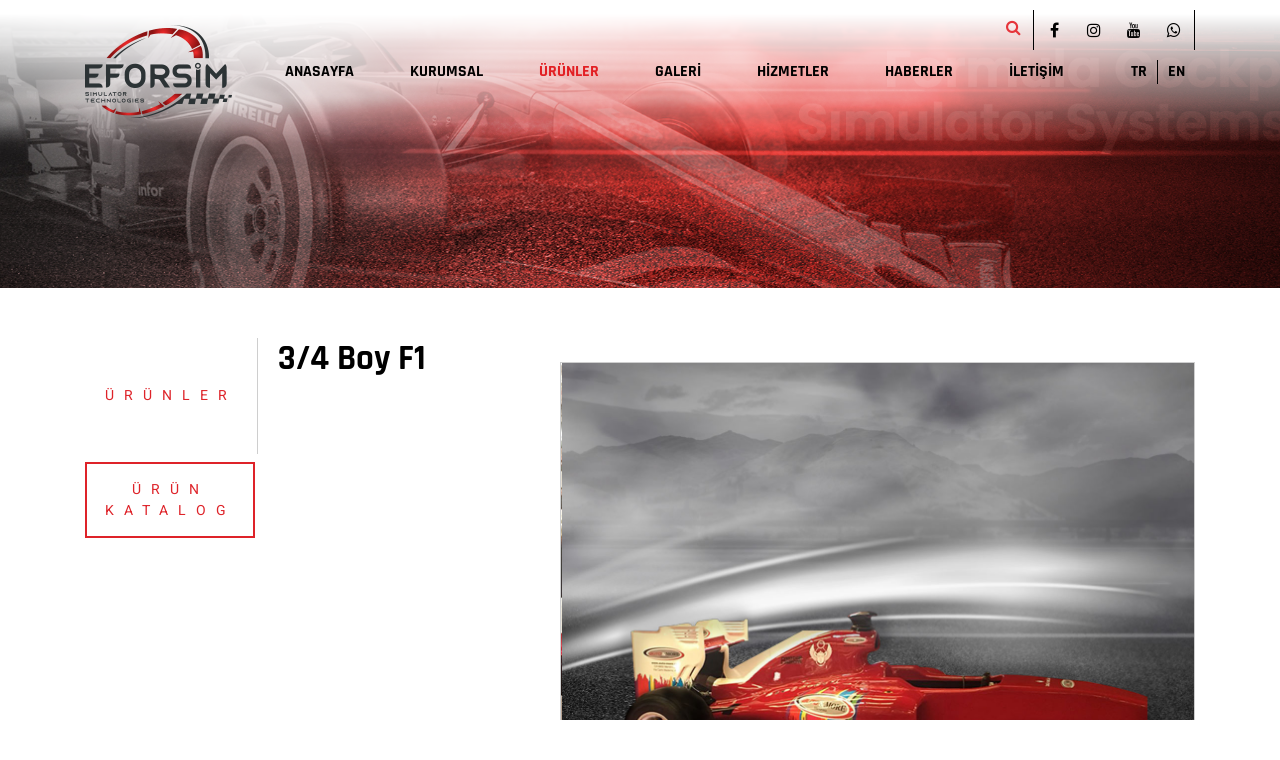

--- FILE ---
content_type: text/html; charset=UTF-8
request_url: https://www.eforsim.com/tr/urunler/formula1-simulator-sistemleri/34-boy-f1
body_size: 31565
content:
<!DOCTYPE html>
<html class="no-js" lang="tr">
<head>

  <meta http-equiv="Content-Type" content="text/html; charset=utf-8"/>
  <title>Eforsim Simulasyon Teknolojileri | Oyun Simülatörleri | Yarış Simülatörleri | Uçuş Similatörleri</title>
  <meta charset="utf-8">
  <meta name="viewport" content="width=device-width, initial-scale=1, maximum-scale=1, user-scalable=0">
  <meta name="description" content="Eforsim, her türlü ihtiyaca yönelik simülatör tasarımları, simülasyon yazılımları ve sektörel simülatör projeleri geliştirmek amacıyla 2018 yılında kurulmuştur.">
  <meta name="keywords" content="eforsim, yarış kokpiti, direksiyon standı, kokpit, simülasyon, simülatör, sigma, f1, Formula, oyun konsolu, f1 show aracı, hareketli simülatör, statik simülatör, sabit simülatör, f1 kokpit, ralli simülatör, hareketli platformlar,  simülatör kabinleri">
  <link rel="canonical" href="https://www.eforsim.com/tr">
  <meta name="twitter:url" content="https://www.eforsim.com/tr">
  <meta name="twitter:title" content="Eforsim Simulasyon Teknolojileri | Oyun Simülatörleri | Yarış Simülatörleri | Uçuş Similatörleri">
  <meta name="twitter:description" content="Eforsim, her türlü ihtiyaca yönelik simülatör tasarımları, simülasyon yazılımları ve sektörel simülatör projeleri geliştirmek amacıyla 2018 yılında kurulmuştur.">
  <meta name="twitter:image" content="https://www.eforsim.com/assets/images/siteayarlari/favicon/logo2.png">
  <meta property="og:url" content="https://www.eforsim.com/tr">
  <meta property="og:title" content="Eforsim Simulasyon Teknolojileri | Oyun Simülatörleri | Yarış Simülatörleri | Uçuş Similatörleri">
  <meta property="og:image" content="https://www.eforsim.com/assets/images/siteayarlari/favicon/logo2.png">
  <meta property="og:description" content="Eforsim, her türlü ihtiyaca yönelik simülatör tasarımları, simülasyon yazılımları ve sektörel simülatör projeleri geliştirmek amacıyla 2018 yılında kurulmuştur.">
  <meta property="og:site_name" content="Eforsim Simulasyon Teknolojileri | Oyun Simülatörleri | Yarış Simülatörleri | Uçuş Similatörleri">
  <meta itemprop="name" content="Eforsim Simulasyon Teknolojileri | Oyun Simülatörleri | Yarış Simülatörleri | Uçuş Similatörleri">
  <meta itemprop="description" content="Eforsim, her türlü ihtiyaca yönelik simülatör tasarımları, simülasyon yazılımları ve sektörel simülatör projeleri geliştirmek amacıyla 2018 yılında kurulmuştur.">
  <meta itemprop="image" content="https://www.eforsim.com/assets/images/siteayarlari/favicon/logo2.png">
  <link rel="icon" href="https://www.eforsim.com/assets/images/siteayarlari/favicon/logo2.png">
  <meta name="copyright" content="http://konyawebtasarimi.net/"/>
  <meta name="author" content="Eforsim Simulasyon Teknolojileri | Oyun Simülatörleri | Yarış Simülatörleri | Uçuş Similatörleri">
  <meta name="distribution" content="Global"/>
  <meta name="robots" content="index, follow"/>
  
          
    <!-- Style -->
    <link rel="stylesheet" type="text/css" href="https://www.eforsim.com/assets/site/css/bootstrap/bootstrap.min.css">
    <link rel="stylesheet" type="text/css" href="https://www.eforsim.com/assets/site/css/owlCarousel/owl.carousel.min.css">
    <link rel="stylesheet" type="text/css" href="https://www.eforsim.com/assets/site/css/animate.min.css">
    <link rel="stylesheet" type="text/css" href="https://www.eforsim.com/assets/site/css/glightbox.min.css">
    <link rel="stylesheet" type="text/css" href="https://www.eforsim.com/assets/site/css/aos.css">
    <link rel="stylesheet" type="text/css" href="https://www.eforsim.com/assets/site/css/font-awesome.min.css">
    <link rel="stylesheet" type="text/css" href="https://www.eforsim.com/assets/site/css/google-font.css">
    <link rel="stylesheet" type="text/css" href="https://www.eforsim.com/assets/site/css/style.css">


    </head>

<body>

<h1 id="yukari">Eforsim Simulasyon Teknolojileri | Oyun Simülatörleri | Yarış Simülatörleri | Uçuş Similatörleri</h1>
<header>
    <div class="container">
      <nav class="navbar navbar-expand-lg">
        <a class="navbar-brand" href="https://www.eforsim.com/tr"><img class="img-fluid" src="https://www.eforsim.com/assets/images/siteayarlari/logo/logo3.png" alt="Eforsim Simulasyon Teknolojileri | Oyun Simülatörleri | Yarış Simülatörleri | Uçuş Similatörleri"></a>
        <button class="navbar-toggler collapsed" type="button" data-toggle="collapse" data-target="#navbarSupportedContent" aria-controls="navbarSupportedContent" aria-expanded="false" aria-label="Toggle navigation">
          <span></span>
          <span></span>
          <span></span>
        </button>
        <div class="collapse navbar-collapse" id="navbarSupportedContent">
          <ul class="navbar-nav m-auto d-none d-md-flex">
            <li class='nav-item '><a class='nav-link' href='https://www.eforsim.com/tr/' title='ANASAYFA'>ANASAYFA</a></li><li class='nav-item '><a class='nav-link' href='https://www.eforsim.com/tr/kurumsal' title='KURUMSAL'>KURUMSAL</a></li><li class='nav-item dropdown active'><a class='nav-link' href='javascript:void(0)' title='ÜRÜNLER'>ÜRÜNLER</a><div class='dropdown-menu mega-menu'><div class='row'><div class='col-md-4'>
					<span>Kategoriler</span>
					<div class='nav flex-column nav-pills' id='v-pills-tab' role='tablist' aria-orientation='vertical'> <a class='active' id='v-pills-home-tab5931' data-toggle='pill' href='#kat_5931' role='tab' aria-controls='kat_5931' aria-selected='true'>EN ÇOK SATANLAR</a> <a class='' id='v-pills-home-tab2328' data-toggle='pill' href='#kat_2328' role='tab' aria-controls='kat_2328' aria-selected='false'>FORMULA1 SİMÜLATÖR SİSTEMLERİ</a> <a class='' id='v-pills-home-tab6434' data-toggle='pill' href='#kat_6434' role='tab' aria-controls='kat_6434' aria-selected='false'>GT KOKPİT - RALLİ SİMÜLATÖR SİSTEMLERİ </a> <a class='' id='v-pills-home-tab5984' data-toggle='pill' href='#kat_5984' role='tab' aria-controls='kat_5984' aria-selected='false'>HAREKET PLATFORMLARI</a> <a class='' id='v-pills-home-tab4689' data-toggle='pill' href='#kat_4689' role='tab' aria-controls='kat_4689' aria-selected='false'>AKSESUARLAR</a> <a class='' id='v-pills-home-tab9321' data-toggle='pill' href='#kat_9321' role='tab' aria-controls='kat_9321' aria-selected='false'>SİMÜLATÖR KABİN SİSTEMLERİ</a></div></div><div class='col-md-8'>
					<span>ÜRÜNLER</span>
					<div class='tab-content' id='v-pills-tabContent'><div class='tab-pane fade show active' id='kat_5931' role='tabpanel' aria-labelledby='kat_5931'><div class='col-md-6'><ul class='product-list'><li class='product-list-item'><a href='https://www.eforsim.com/tr/urunler/en-cok-satanlar/sigma-kokpit-show' title='SİGMA KOKPİT SHOW'>SİGMA KOKPİT SHOW</a><img class='img-hidden' src='https://www.eforsim.com/assets/images/urunler/urunresimleri/kapak_sigma.png' alt='SİGMA KOKPİT SHOW'></li><li class='product-list-item'><a href='https://www.eforsim.com/tr/urunler/en-cok-satanlar/gt-kokpit-2' title='GT Kokpit'>GT Kokpit</a><img class='img-hidden' src='https://www.eforsim.com/assets/images/urunler/urunresimleri/gt-koltugu-1.png' alt='GT Kokpit'></li><li class='product-list-item'><a href='https://www.eforsim.com/tr/urunler/en-cok-satanlar/f1-show-araci-2' title='F1 Show Aracı'>F1 Show Aracı</a><img class='img-hidden' src='https://www.eforsim.com/assets/images/urunler/urunresimleri/show-car-kapak.png' alt='F1 Show Aracı'></li><li class='product-list-item'><a href='https://www.eforsim.com/tr/urunler/en-cok-satanlar/kokpit-hareketli-simulator-2' title='Kokpit Hareketli Simülatör'>Kokpit Hareketli Simülatör</a><img class='img-hidden' src='https://www.eforsim.com/assets/images/urunler/urunresimleri/kokpit-hareketli-simulator-kapak.png' alt='Kokpit Hareketli Simülatör'></li></ul></div></div><div class='tab-pane fade ' id='kat_2328' role='tabpanel' aria-labelledby='kat_2328'><div class='col-md-6'><ul class='product-list'><li class='product-list-item'><a href='https://www.eforsim.com/tr/urunler/formula1-simulator-sistemleri/f1-kokpit-tr' title='F1 Kokpit'>F1 Kokpit</a><img class='img-hidden' src='https://www.eforsim.com/assets/images/urunler/urunresimleri/1.png' alt='F1 Kokpit'></li><li class='product-list-item'><a href='https://www.eforsim.com/tr/urunler/formula1-simulator-sistemleri/f1-kokpit-statik-simulator' title='F1 Kokpit Statik Simülatör'>F1 Kokpit Statik Simülatör</a><img class='img-hidden' src='https://www.eforsim.com/assets/images/urunler/urunresimleri/11.png' alt='F1 Kokpit Statik Simülatör'></li><li class='product-list-item'><a href='https://www.eforsim.com/tr/urunler/formula1-simulator-sistemleri/kokpit-hareketli-simulator' title='Kokpit Hareketli Simülatör'>Kokpit Hareketli Simülatör</a><img class='img-hidden' src='https://www.eforsim.com/assets/images/urunler/urunresimleri/12.png' alt='Kokpit Hareketli Simülatör'></li><li class='product-list-item'><a href='https://www.eforsim.com/tr/urunler/formula1-simulator-sistemleri/f1-kokpit-yarim-boy' title='F1 Kokpit ( Yarım Boy )'>F1 Kokpit ( Yarım Boy )</a><img class='img-hidden' src='https://www.eforsim.com/assets/images/urunler/urunresimleri/13.png' alt='F1 Kokpit ( Yarım Boy )'></li><li class='product-list-item'><a href='https://www.eforsim.com/tr/urunler/formula1-simulator-sistemleri/f1-kokpit-statik-simulator-yarim-boy' title='F1 Kokpit Statik Simülatör ( Yarım Boy )'>F1 Kokpit Statik Simülatör ( Yarım Boy )</a><img class='img-hidden' src='https://www.eforsim.com/assets/images/urunler/urunresimleri/14.png' alt='F1 Kokpit Statik Simülatör ( Yarım Boy )'></li><li class='product-list-item'><a href='https://www.eforsim.com/tr/urunler/formula1-simulator-sistemleri/f1-kokpit-hareketli-simulator-yarim-boy' title='F1 Kokpit Hareketli Simülatör ( Yarım Boy )'>F1 Kokpit Hareketli Simülatör ( Yarım Boy )</a><img class='img-hidden' src='https://www.eforsim.com/assets/images/urunler/urunresimleri/15.png' alt='F1 Kokpit Hareketli Simülatör ( Yarım Boy )'></li><li class='product-list-item'><a href='https://www.eforsim.com/tr/urunler/formula1-simulator-sistemleri/34-boy-f1' title='3/4 Boy F1 '>3/4 Boy F1 </a><img class='img-hidden' src='https://www.eforsim.com/assets/images/urunler/urunresimleri/34-Size-F1-Static-Simulator3.png' alt='3/4 Boy F1 '></li><li class='product-list-item'><a href='https://www.eforsim.com/tr/urunler/formula1-simulator-sistemleri/f1-statik-simulator-34-boy' title=' F1 Statik Simülatör ( 3/4 Boy )'> F1 Statik Simülatör ( 3/4 Boy )</a><img class='img-hidden' src='https://www.eforsim.com/assets/images/urunler/urunresimleri/34-Size-F1-Static-Simulator4.png' alt=' F1 Statik Simülatör ( 3/4 Boy )'></li><li class='product-list-item'><a href='https://www.eforsim.com/tr/urunler/formula1-simulator-sistemleri/f1-hareketli-simulator-34-boy' title=' F1 Hareketli Simülatör (3/4 Boy)'> F1 Hareketli Simülatör (3/4 Boy)</a><img class='img-hidden' src='https://www.eforsim.com/assets/images/urunler/urunresimleri/34-Size-F1-Static-Simulator5.png' alt=' F1 Hareketli Simülatör (3/4 Boy)'></li><li class='product-list-item'><a href='https://www.eforsim.com/tr/urunler/formula1-simulator-sistemleri/f1-show-araci' title='F1 Show Aracı'>F1 Show Aracı</a><img class='img-hidden' src='https://www.eforsim.com/assets/images/urunler/urunresimleri/show-car.png' alt='F1 Show Aracı'></li><li class='product-list-item'><a href='https://www.eforsim.com/tr/urunler/formula1-simulator-sistemleri/f1-statik-simulator' title='F1 Statik Simülatör'>F1 Statik Simülatör</a><img class='img-hidden' src='https://www.eforsim.com/assets/images/urunler/urunresimleri/110.png' alt='F1 Statik Simülatör'></li><li class='product-list-item'><a href='https://www.eforsim.com/tr/urunler/formula1-simulator-sistemleri/f1-hareketli-simulator' title=' F1 Hareketli Simülatör'> F1 Hareketli Simülatör</a><img class='img-hidden' src='https://www.eforsim.com/assets/images/urunler/urunresimleri/111.png' alt=' F1 Hareketli Simülatör'></li><li class='product-list-item'><a href='https://www.eforsim.com/tr/urunler/formula1-simulator-sistemleri/f1-ahsap-kokpit' title='F1 Ahşap Kokpit'>F1 Ahşap Kokpit</a><img class='img-hidden' src='https://www.eforsim.com/assets/images/urunler/urunresimleri/112.png' alt='F1 Ahşap Kokpit'></li></ul></div></div><div class='tab-pane fade ' id='kat_6434' role='tabpanel' aria-labelledby='kat_6434'><div class='col-md-6'><ul class='product-list'><li class='product-list-item'><a href='https://www.eforsim.com/tr/urunler/gt-kokpit-ralli-simulator-sistemleri/sigma-kokpit-show' title='SİGMA KOKPİT SHOW'>SİGMA KOKPİT SHOW</a><img class='img-hidden' src='https://www.eforsim.com/assets/images/urunler/urunresimleri/kapak_sigma1.png' alt='SİGMA KOKPİT SHOW'></li><li class='product-list-item'><a href='https://www.eforsim.com/tr/urunler/gt-kokpit-ralli-simulator-sistemleri/gt-kokpit' title='GT Kokpit'>GT Kokpit</a><img class='img-hidden' src='https://www.eforsim.com/assets/images/urunler/urunresimleri/115.png' alt='GT Kokpit'></li><li class='product-list-item'><a href='https://www.eforsim.com/tr/urunler/gt-kokpit-ralli-simulator-sistemleri/ralli-simulator-6-dof' title='Ralli Simülator - 6 Dof'>Ralli Simülator - 6 Dof</a><img class='img-hidden' src='https://www.eforsim.com/assets/images/urunler/urunresimleri/Rally-Simulator---6-Dof.png' alt='Ralli Simülator - 6 Dof'></li></ul></div></div><div class='tab-pane fade ' id='kat_5984' role='tabpanel' aria-labelledby='kat_5984'><div class='col-md-6'><ul class='product-list'><li class='product-list-item'><a href='https://www.eforsim.com/tr/urunler/hareket-platformlari/2-dof-hareket-platformu' title='2 DOF Hareket Platformu'>2 DOF Hareket Platformu</a><img class='img-hidden' src='https://www.eforsim.com/assets/images/urunler/urunresimleri/2-DOF-Hareket-Platformu.png' alt='2 DOF Hareket Platformu'></li><li class='product-list-item'><a href='https://www.eforsim.com/tr/urunler/hareket-platformlari/3-dof-hareket-platformu' title='3 DOF Hareket Platformu'>3 DOF Hareket Platformu</a><img class='img-hidden' src='https://www.eforsim.com/assets/images/urunler/urunresimleri/3-DOF-Hareket-Platformu.png' alt='3 DOF Hareket Platformu'></li><li class='product-list-item'><a href='https://www.eforsim.com/tr/urunler/hareket-platformlari/6-dof-hareket-platformu' title='6 DOF Hareket Platformu'>6 DOF Hareket Platformu</a><img class='img-hidden' src='https://www.eforsim.com/assets/images/urunler/urunresimleri/114.png' alt='6 DOF Hareket Platformu'></li></ul></div></div><div class='tab-pane fade ' id='kat_4689' role='tabpanel' aria-labelledby='kat_4689'><div class='col-md-6'><ul class='product-list'><li class='product-list-item'><a href='https://www.eforsim.com/tr/urunler/aksesuarlar/f1-show-lastigi' title='F1 Show Lastiği'>F1 Show Lastiği</a><img class='img-hidden' src='https://www.eforsim.com/assets/images/urunler/urunresimleri/117.png' alt='F1 Show Lastiği'></li><li class='product-list-item'><a href='https://www.eforsim.com/tr/urunler/aksesuarlar/f1-on-kanat' title='F1 Ön Kanat '>F1 Ön Kanat </a><img class='img-hidden' src='https://www.eforsim.com/assets/images/urunler/urunresimleri/F1-Front-Nose.png' alt='F1 Ön Kanat '></li><li class='product-list-item'><a href='https://www.eforsim.com/tr/urunler/aksesuarlar/yaris-koltugu' title='Yarış Koltuğu '>Yarış Koltuğu </a><img class='img-hidden' src='https://www.eforsim.com/assets/images/urunler/urunresimleri/yaris_koltugu1.png' alt='Yarış Koltuğu '></li></ul></div></div><div class='tab-pane fade ' id='kat_9321' role='tabpanel' aria-labelledby='kat_9321'><div class='col-md-6'><ul class='product-list'><li class='product-list-item'><a href='https://www.eforsim.com/tr/urunler/simulator-kabin-sistemleri/simulator-kabin-sistemleri' title='Simülatör Kabin Sistemleri'>Simülatör Kabin Sistemleri</a><img class='img-hidden' src='https://www.eforsim.com/assets/images/urunler/urunresimleri/119.png' alt='Simülatör Kabin Sistemleri'></li></ul></div></div></div></div></div></div></li><li class='nav-item dropdown '><a class='nav-link' href='#' title='GALERİ'>GALERİ</a><ul class='dropdown-menu'><li class='dropdown-item'> <a class='nav-link' href='https://www.eforsim.com/tr/video-galeri'>VİDEO GALERİ</a> </li><li class='dropdown-item'> <a class='nav-link' href='https://www.eforsim.com/tr/fotograf-galeri'>FOTOĞRAF GALERİ</a> </li></ul></li><li class='nav-item dropdown '><a class='nav-link' href='#' title='HİZMETLER'>HİZMETLER</a><ul class='dropdown-menu'><li class='dropdown-item'> <a class='nav-link' href='https://www.eforsim.com/tr/satis'>Satış</a> </li><li class='dropdown-item'> <a class='nav-link' href='https://www.eforsim.com/tr/kiralama'>Kiralama</a> </li></ul></li><li class='nav-item '><a class='nav-link' href='https://www.eforsim.com/tr/haberler' title='HABERLER'>HABERLER</a></li><li class='nav-item '><a class='nav-link' href='https://www.eforsim.com/tr/iletisim' title='İLETİŞİM'>İLETİŞİM</a></li>          </ul>
			<ul class="navbar-nav m-auto d-sm-none">
            <li class='nav-item '><a class='nav-link' href='https://www.eforsim.com/tr/' title='ANASAYFA'>ANASAYFA</a></li><li class='nav-item '><a class='nav-link' href='https://www.eforsim.com/tr/kurumsal' title='KURUMSAL'>KURUMSAL</a></li><li class='nav-item dropdown active'><a class='nav-link' href='javascript:void(0)' title='ÜRÜNLER'>ÜRÜNLER</a><ul class='dropdown-menu'><li class='dropdown-item'> <a class='nav-link' href='https://www.eforsim.com/tr/urunler/en-cok-satanlar' role='tab' aria-controls='kat_5931'>EN ÇOK SATANLAR</a></li><li class='dropdown-item'> <a class='nav-link' href='https://www.eforsim.com/tr/urunler/formula1-simulator-sistemleri' role='tab' aria-controls='kat_2328'>FORMULA1 SİMÜLATÖR SİSTEMLERİ</a></li><li class='dropdown-item'> <a class='nav-link' href='https://www.eforsim.com/tr/urunler/gt-kokpit-ralli-simulator-sistemleri' role='tab' aria-controls='kat_6434'>GT KOKPİT - RALLİ SİMÜLATÖR SİSTEMLERİ </a></li><li class='dropdown-item'> <a class='nav-link' href='https://www.eforsim.com/tr/urunler/hareket-platformlari' role='tab' aria-controls='kat_5984'>HAREKET PLATFORMLARI</a></li><li class='dropdown-item'> <a class='nav-link' href='https://www.eforsim.com/tr/urunler/aksesuarlar' role='tab' aria-controls='kat_4689'>AKSESUARLAR</a></li><li class='dropdown-item'> <a class='nav-link' href='https://www.eforsim.com/tr/urunler/simulator-kabin-sistemleri' role='tab' aria-controls='kat_9321'>SİMÜLATÖR KABİN SİSTEMLERİ</a></li></ul></li><li class='nav-item dropdown '><a class='nav-link' href='#' title='GALERİ'>GALERİ</a><ul class='dropdown-menu'><li class='dropdown-item'> <a class='nav-link' href='https://www.eforsim.com/tr/video-galeri'>VİDEO GALERİ</a> </li><li class='dropdown-item'> <a class='nav-link' href='https://www.eforsim.com/tr/fotograf-galeri'>FOTOĞRAF GALERİ</a> </li></ul></li><li class='nav-item dropdown '><a class='nav-link' href='#' title='HİZMETLER'>HİZMETLER</a><ul class='dropdown-menu'><li class='dropdown-item'> <a class='nav-link' href='https://www.eforsim.com/tr/satis'>Satış</a> </li><li class='dropdown-item'> <a class='nav-link' href='https://www.eforsim.com/tr/kiralama'>Kiralama</a> </li></ul></li><li class='nav-item '><a class='nav-link' href='https://www.eforsim.com/tr/haberler' title='HABERLER'>HABERLER</a></li><li class='nav-item '><a class='nav-link' href='https://www.eforsim.com/tr/iletisim' title='İLETİŞİM'>İLETİŞİM</a></li>          </ul>
        </div>
	  	<ul class="header-social">
		  <li>
			<div class="search-box">
			  <form class="form-inline" action="https://www.eforsim.com/tr/ara" method="GET">
				<input class="form-control mr-sm-2 search-input" type="search" id="searchInput" name="kelime" autocomplete="off" placeholder="" aria-label="">
				<button class="btn search-button" type="submit" onclick=""><i class="fa fa-search"></i></button>
			  </form>
			</div>
			  </li>
			<li><a class='fa fa-facebook' href='https://www.facebook.com/eforsim/' target='_blank' title='facebook'></a></li><li><a class='fa fa-instagram' href='https://www.instagram.com/eforsim_simulator_technologies/' target='_blank' title='instagram'></a></li><li><a class='fa fa-youtube' href='https://www.youtube.com/channel/UCqd9IqBfCWToNKg8FanqKSQ' target='_blank' title='youtube'></a></li><li><a class='fa fa-whatsapp' href='https://api.whatsapp.com/send?phone=905458280873' target='_blank' title='whatsapp'></a></li>		  </ul>
        <div class="dil">
          <ul class="dil-list">
                              <li><a href="https://www.eforsim.com/tr/urunler/formula1-simulator-sistemleri/34-boy-f1">TR</a></li>
                              <li><a href="https://www.eforsim.com/en/products/formula-cockpits-and-simulator-systems/34-size-f1-car">EN</a></li>
                      </ul>
        </div>
      </nav>
    </div>
</header>
<main>
  
  	<div class="nabrand" style="background-image: url(https://www.eforsim.com/assets/images/sayfalar/sayfa_resimleri/banner1.jpg)">
</div>

<section class="detail">
	<div class="container">
		<div class="row">
			<div class="col-lg-6 detail-head">
				<div class="head-one"  data-aos="fade-right">
					<h2>ÜRÜNLER</h2>
				</div>
				<div class="head-two" data-aos="fade-left">
					<h3>3/4 Boy F1 </h3>
				</div>
			</div>
		</div>
	</div>
	<div class="container">
		<div class="row product-detail">
			<div class="col-sm-5 col-12 product-detail-editor" data-aos="fade-right">
								<a href="/assets/files/katalog-web.pdf" class="catalog-btn" data-aos="zoom-in" target="_blank">ÜRÜN<br>KATALOG</a>			</div>
			<div class="col-sm-7 col-12">				
					<div class="owl-carousel product-img">
															<a href="https://www.eforsim.com/assets/images/urunler/urunresimleri/simulasyon1.jpg" class="glightbox gallery_product" title="3/4 Boy F1 ">
									 	<div class="item imgCon" style="background-image: url(https://www.eforsim.com/assets/images/urunler/urunresimleri/simulasyon1.jpg)">
											 <img src="https://www.eforsim.com/assets/images/urunler/urunresimleri/simulasyon1.jpg" alt="3/4 Boy F1 " class="img-fluid">
										</div>
									</a>
															<a href="https://www.eforsim.com/assets/images/urunler/urunresimleri/1.jpg" class="glightbox gallery_product" title="3/4 Boy F1 ">
									 	<div class="item imgCon" style="background-image: url(https://www.eforsim.com/assets/images/urunler/urunresimleri/1.jpg)">
											 <img src="https://www.eforsim.com/assets/images/urunler/urunresimleri/1.jpg" alt="3/4 Boy F1 " class="img-fluid">
										</div>
									</a>
															<a href="https://www.eforsim.com/assets/images/urunler/urunresimleri/24.jpg" class="glightbox gallery_product" title="3/4 Boy F1 ">
									 	<div class="item imgCon" style="background-image: url(https://www.eforsim.com/assets/images/urunler/urunresimleri/24.jpg)">
											 <img src="https://www.eforsim.com/assets/images/urunler/urunresimleri/24.jpg" alt="3/4 Boy F1 " class="img-fluid">
										</div>
									</a>
							
							
					</div>				
			</div>
						<div class="col-12 text">
				<div class="header-opacity">EFR75</div>
				<h4 class="red-text"  data-aos="fade-right">
									</h4>
				<div class="table-responsive"  data-aos="fade-right"></div>
			</div>
					</div>
	</div>

</section>

<section class="pruduct-features">
	<div class="container">
		<div class="row">

																
						<div class="col-sm-6 col-12 item1"  data-aos="fade-right">
							<div class="text">
								<h3>İletişim İçin</h3>
								<p><p>G&uuml;n&uuml;n her saatinde m&uuml;şteri temsilcilerimizi arayabilir ve &uuml;r&uuml;nlerimiz hakkında detaylı bilgi edinebilirsiniz.</p>
</p>
							</div>
						</div>
						<div class="col-sm-6 col-12 item1"  data-aos="fade-right">
							<img class="img-fluid" src="https://www.eforsim.com/assets/images/urunler/urunozellikresim/urun-det-115.jpg" alt="İletişim İçin">
						</div>
							
						
		</div>
	</div>
</section>

<section class="product-banner container-fluid">
	<div class="row">
		<div class="owl-carousel product-banner-slider">
							<div class="item" style="background: url(https://www.eforsim.com/assets/images/urunler/urunozellikresim/banner14.jpg) no-repeat center">
					<div class="title">Eforsim Simülatör Teknolojileri</div>
				</div>
							<div class="item" style="background: url(https://www.eforsim.com/assets/images/urunler/urunozellikresim/banner26.jpg) no-repeat center">
					<div class="title">Harika Bir Deneyime Hazır Mısın ?</div>
				</div>
						
		</div>
	</div>
</section>
<section class="product-media">
	<div class="container">
		<div class="row">
			
						<div class="nav col-12 col-md-3" data-aos="fade-right">
				<a href="" class="nav-link" title="DAHA FAZLA<br>VİDEO">DAHA FAZLA<br>VİDEO</a>
			</div>
			<div class="col-12 col-md-9" data-aos="zoom-in">
				<div class="row media-box">
											<div class="col-sm-6 col-md-4 col-12">
							<iframe src="https://www.youtube.com/embed/yQGQ5TSdnGE" frameborder="0" allow="accelerometer; autoplay; clipboard-write; encrypted-media; gyroscope; picture-in-picture" allowfullscreen></iframe>						</div>
											<div class="col-sm-6 col-md-4 col-12">
							<iframe  src="https://www.youtube.com/embed/5x6EP64ofDU" frameborder="0" allow="accelerometer; autoplay; clipboard-write; encrypted-media; gyroscope; picture-in-picture" allowfullscreen></iframe>						</div>
											<div class="col-sm-6 col-md-4 col-12">
							<iframe src="https://www.youtube.com/embed/61mlxjS9d1M" frameborder="0" allow="accelerometer; autoplay; clipboard-write; encrypted-media; gyroscope; picture-in-picture" allowfullscreen></iframe>						</div>
										
				</div>
			</div>
		</div>
	</div>
</section>
	
<footer class="footer">
	<div class="container">
		<div class="row">

			<div class="col-sm-3 col-md-3 col-12" data-aos="fade-right">
				<a href="https://www.eforsim.com/"><img class="img-fluid" src="https://www.eforsim.com/assets/images/siteayarlari/logo/footer_logo.png"></a>
			</div>

			<div class="col-sm-2 col-md-2 col-xs-12" data-aos="fade-right">
				<h4>
					MENÜ				</h4>
				<ul class="footer-list">
					<li><a href='https://www.eforsim.com/tr/' title='ANASAYFA'>ANASAYFA</a></li><li><a href='https://www.eforsim.com/tr/kurumsal' title='KURUMSAL'>KURUMSAL</a></li><li><a href='https://www.eforsim.com/tr/urunler' title='ÜRÜNLER'>ÜRÜNLER</a></li><li><a href='https://www.eforsim.com/tr/hizmetler' title='HİZMETLER'>HİZMETLER</a></li><li><a href='https://www.eforsim.com/tr/haberler' title='HABERLER'>HABERLER</a></li><li><a href='https://www.eforsim.com/tr/iletisim' title='İLETİŞİM'>İLETİŞİM</a></li><li><a href='https://www.eforsim.com/tr/galeri' title='GALERİ'>GALERİ</a></li><li><a href='https://www.eforsim.com/tr/k.v.k.k' title='K.V.K.K'>K.V.K.K</a></li><li><a href='https://www.eforsim.com/tr/cookie-gizlilik-politikasi' title='Cookie Gizlilik Politikası'>Cookie Gizlilik Politikası</a></li>				</ul>
			</div>

			<div class="col-sm-4 col-md-4 col-xs-12" data-aos="fade-right">
				<h4>
					ÜRÜNLER				</h4>
				<ul class="footer-list">
										<li>
						<a href="https://www.eforsim.com/tr/urunler/en-cok-satanlar" title="EN ÇOK SATANLAR">
							EN ÇOK SATANLAR						</a>
					</li>
										<li>
						<a href="https://www.eforsim.com/tr/urunler/formula1-simulator-sistemleri" title="FORMULA1 SİMÜLATÖR SİSTEMLERİ">
							FORMULA1 SİMÜLATÖR SİSTEMLERİ						</a>
					</li>
										<li>
						<a href="https://www.eforsim.com/tr/urunler/gt-kokpit-ralli-simulator-sistemleri" title="GT KOKPİT - RALLİ SİMÜLATÖR SİSTEMLERİ ">
							GT KOKPİT - RALLİ SİMÜLATÖR SİSTEMLERİ 						</a>
					</li>
										<li>
						<a href="https://www.eforsim.com/tr/urunler/hareket-platformlari" title="HAREKET PLATFORMLARI">
							HAREKET PLATFORMLARI						</a>
					</li>
										<li>
						<a href="https://www.eforsim.com/tr/urunler/aksesuarlar" title="AKSESUARLAR">
							AKSESUARLAR						</a>
					</li>
										<li>
						<a href="https://www.eforsim.com/tr/urunler/simulator-kabin-sistemleri" title="SİMÜLATÖR KABİN SİSTEMLERİ">
							SİMÜLATÖR KABİN SİSTEMLERİ						</a>
					</li>
									</ul>
			</div>

			<div class="col-sm-3 col-md-3 col-xs-12" data-aos="fade-right">
				<h4>
					Bize Ulaşın				</h4>
				<ul class="footer-list">
					<li><i class="fa fa-phone"></i>
						+90 850 346 33 67					</li>
					<li><i class="fa fa-phone"></i>
						+90 545 828 0873					</li>
					<li><i class="fa fa-envelope"></i>
						sales@eforsim.com | info@eforsim.com					</li>
					<li><i class="fa fa-map"></i>
						Yunusemre Mah. Karacalar Sk. No: 6 16270  /  
Yıldırım – Bursa					</li>
				</ul>

				<ul class="social-icon">
					<li><a class='fa fa-facebook' href='https://www.facebook.com/eforsim/' target='_blank' title='facebook'></a></li><li><a class='fa fa-instagram' href='https://www.instagram.com/eforsim_simulator_technologies/' target='_blank' title='instagram'></a></li><li><a class='fa fa-youtube' href='https://www.youtube.com/channel/UCqd9IqBfCWToNKg8FanqKSQ' target='_blank' title='youtube'></a></li><li><a class='fa fa-whatsapp' href='https://api.whatsapp.com/send?phone=905458280873' target='_blank' title='whatsapp'></a></li>				</ul>

			</div>
		</div>
	</div>

	<div id="cop">
		<div class="container">
			<div class="row">

				<div class="col-md-8">
					<div class="copring">
						Copyright © Eforsim Simulasyon Teknolojileri | Oyun Simülatörleri | Yarış Simülatörleri | Uçuş Similatörleri					</div>
				</div>

				<div class="col-md-3">
				</div>

				<div class="col-md-1 tuyan">
					<a href="http://konyawebtasarimi.net/" target="_blank" title="Konya Web Tasarım, Tuyan Tasarım ve Reklam Ajansı">
						<img src="https://www.eforsim.com/assets/site/img/tuyan.png" alt="Konya Web Tasarım, Tuyan Tasarım ve Reklam Ajansı">
					</a>
				
				</div>
			</div>
		</div>
	</div>
</footer>
</main>
<a href="#yukari" id="yukari-cik" title="yukarı çık" > <img class="img-fluid" src="https://www.eforsim.com/assets/site/img/sag-ok-w.png" alt="yukarı çık"> </a>
<div id="cerez-sozlesme">
	<p>Bu sitede kullanıcı deneyimini geliştirmek ve sitenin verimli çalışmasını sağlamak için çerezler kullanılmaktadır. <a href="https://www.eforsim.com/tr/cookie-gizlilik-politikasi" target="_blank">Daha fazla bilgi için Çerez Politikamızı okuyun.</a></p>
	<a href="javascript:void(0)" class="btn-sozlesme" onclick="cerezpolibtn();">Tamam</a>
</div>

<script src="https://code.jquery.com/jquery-3.2.1.js"></script> 
<script src="https://ajax.googleapis.com/ajax/libs/jquery/3.1.1/jquery.min.js"></script> 
<script src="https://www.eforsim.com/assets/site/js/owlCarousel/owl.carousel.min.js"></script> 
<script src="https://www.eforsim.com/assets/site/js/glightbox.min.js"></script>
<script src="https://www.eforsim.com/assets/site/js/bootstrap/bootstrap.min.js"></script>
<script src="https://www.eforsim.com/assets/site/js/main.js"></script>
<script src="https://www.eforsim.com/assets/site/js/aos.js"></script>
<script src="https://www.eforsim.com/assets/site/js/360-img.js"></script>
<script src="https://www.eforsim.com/assets/site/js/cookie.js"></script>
<script>
  AOS.init({
  easing: 'ease-in-out-sine'
  });
</script>


</body>
</html>

--- FILE ---
content_type: text/css
request_url: https://www.eforsim.com/assets/site/css/google-font.css
body_size: 6270
content:

@font-face {
  font-family: 'Heebo';
  font-style: normal;
  font-weight: 100;
  font-display: swap;
  src: url('../fonts/heebo/Heebo-Thin.eot');
  src: url('../fonts/heebo/Heebo-Thin.eot?#iefix') format('embedded-opentype'),
      url('../fonts/heebo/Heebo-Thin.woff') format('woff'),
      url('../fonts/heebo/Heebo-Thin.ttf') format('truetype'),
      url('../fonts/heebo/Heebo-Thin.svg#Gotham-Thin-TR') format('svg');
}

@font-face {
  font-family: 'Heebo';
  font-style: normal;
  font-weight: 200;
  font-display: swap;
  src: url('../fonts/heebo/Heebo-ExtraLight.eot');
  src: url('../fonts/heebo/Heebo-ExtraLight.eot?#iefix') format('embedded-opentype'),
      url('../fonts/heebo/Heebo-ExtraLight.woff') format('woff'),
      url('../fonts/heebo/Heebo-ExtraLight.ttf') format('truetype'),
      url('../fonts/heebo/Heebo-ExtraLight.svg#Gotham-Thin-TR') format('svg');
}
@font-face {
  font-family: 'Heebo';
  font-style: normal;
  font-weight: 300;
  font-display: swap;
  src: url('../fonts/heebo/Heebo-Light.eot');
  src: url('../fonts/heebo/Heebo-Light.eot?#iefix') format('embedded-opentype'),
      url('../fonts/heebo/Heebo-Light.woff') format('woff'),
      url('../fonts/heebo/Heebo-Light.ttf') format('truetype'),
      url('../fonts/heebo/Heebo-Light.svg#Gotham-Thin-TR') format('svg');
}
@font-face {
  font-family: 'Heebo';
  font-style: normal;
  font-weight: 400;
  font-display: swap;
  src: url('../fonts/heebo/Heebo-Regular.eot');
  src: url('../fonts/heebo/Heebo-Regular.eot?#iefix') format('embedded-opentype'),
      url('../fonts/heebo/Heebo-Regular.woff') format('woff'),
      url('../fonts/heebo/Heebo-Regular.ttf') format('truetype'),
      url('../fonts/heebo/Heebo-Regular.svg#Gotham-Thin-TR') format('svg');
}
@font-face {
  font-family: 'Heebo';
  font-style: normal;
  font-weight: 500;
  font-display: swap;
  src: url('../fonts/heebo/Heebo-Medium.eot');
  src: url('../fonts/heebo/Heebo-Medium.eot?#iefix') format('embedded-opentype'),
      url('../fonts/heebo/Heebo-Medium.woff') format('woff'),
      url('../fonts/heebo/Heebo-Medium.ttf') format('truetype'),
      url('../fonts/heebo/Heebo-Medium.svg#Gotham-Thin-TR') format('svg');
}

@font-face {
  font-family: 'Heebo';
  font-style: normal;
  font-weight: 600;
  font-display: swap;
  src: url('../fonts/heebo/Heebo-SemiBold.eot');
  src: url('../fonts/heebo/Heebo-SemiBold.eot?#iefix') format('embedded-opentype'),
      url('../fonts/heebo/Heebo-SemiBold.woff') format('woff'),
      url('../fonts/heebo/Heebo-SemiBold.ttf') format('truetype'),
      url('../fonts/heebo/Heebo-SemiBold.svg#Gotham-Thin-TR') format('svg');
}

@font-face {
  font-family: 'Heebo';
  font-style: normal;
  font-weight: 700;
  font-display: swap;
  src: url('../fonts/heebo/Heebo-Bold.eot');
  src: url('../fonts/heebo/Heebo-Bold.eot?#iefix') format('embedded-opentype'),
      url('../fonts/heebo/Heebo-Bold.woff') format('woff'),
      url('../fonts/heebo/Heebo-Bold.ttf') format('truetype'),
      url('../fonts/heebo/Heebo-Bold.svg#Gotham-Thin-TR') format('svg');
}

@font-face {
  font-family: 'Heebo';
  font-style: normal;
  font-weight: 800;
  font-display: swap;
  src: url('../fonts/heebo/Heebo-ExtraBold.eot');
  src: url('../fonts/heebo/Heebo-ExtraBold.eot?#iefix') format('embedded-opentype'),
      url('../fonts/heebo/Heebo-ExtraBold.woff') format('woff'),
      url('../fonts/heebo/Heebo-ExtraBold.ttf') format('truetype'),
      url('../fonts/heebo/Heebo-ExtraBold.svg#Gotham-Thin-TR') format('svg');
}

@font-face {
  font-family: 'Heebo';
  font-style: normal;
  font-weight: 900;
  font-display: swap;
  src: url('../fonts/heebo/Heebo-Black.eot');
  src: url('../fonts/heebo/Heebo-Black.eot?#iefix') format('embedded-opentype'),
      url('../fonts/heebo/Heebo-Black.woff') format('woff'),
      url('../fonts/heebo/Heebo-Black.ttf') format('truetype'),
      url('../fonts/heebo/Heebo-Black.svg#Gotham-Thin-TR') format('svg');
}

@font-face {
  font-family: 'Rajdhani';
  font-style: normal;
  font-weight: 300;
  font-display: swap;
  src: url('../fonts/rajdhani/Rajdhani-Light.eot');
  src: url('../fonts/rajdhani/Rajdhani-Light.eot?#iefix') format('embedded-opentype'),
      url('../fonts/rajdhani/Rajdhani-Light.woff') format('woff'),
      url('../fonts/rajdhani/Rajdhani-Light.ttf') format('truetype'),
      url('../fonts/rajdhani/Rajdhani-Light.svg#Gotham-Thin-TR') format('svg');
}
@font-face {
  font-family: 'Rajdhani';
  font-style: normal;
  font-weight: 400;
  font-display: swap;
  src: url('../fonts/rajdhani/Rajdhani-Regular.eot');
  src: url('../fonts/rajdhani/Rajdhani-Regular.eot?#iefix') format('embedded-opentype'),
      url('../fonts/rajdhani/Rajdhani-Regular.woff') format('woff'),
      url('../fonts/rajdhani/Rajdhani-Regular.ttf') format('truetype'),
      url('../fonts/rajdhani/Rajdhani-Regular.svg#Gotham-Thin-TR') format('svg');
}
@font-face {
  font-family: 'Rajdhani';
  font-style: normal;
  font-weight: 500;
  font-display: swap;
  src: url('../fonts/rajdhani/Rajdhani-Medium.eot');
  src: url('../fonts/rajdhani/Rajdhani-Medium.eot?#iefix') format('embedded-opentype'),
      url('../fonts/rajdhani/Rajdhani-Medium.woff') format('woff'),
      url('../fonts/rajdhani/Rajdhani-Medium.ttf') format('truetype'),
      url('../fonts/rajdhani/Rajdhani-Medium.svg#Gotham-Thin-TR') format('svg');
}

@font-face {
  font-family: 'Rajdhani';
  font-style: normal;
  font-weight: 600;
  font-display: swap;
  src: url('../fonts/rajdhani/Rajdhani-SemiBold.eot');
  src: url('../fonts/rajdhani/Rajdhani-SemiBold.eot?#iefix') format('embedded-opentype'),
      url('../fonts/rajdhani/Rajdhani-SemiBold.woff') format('woff'),
      url('../fonts/rajdhani/Rajdhani-SemiBold.ttf') format('truetype'),
      url('../fonts/rajdhani/Rajdhani-SemiBold.svg#Gotham-Thin-TR') format('svg');
}

@font-face {
  font-family: 'Rajdhani';
  font-style: normal;
  font-weight: 700;
  font-display: swap;
  src: url('../fonts/rajdhani/Rajdhani-Bold.eot');
  src: url('../fonts/rajdhani/Rajdhani-Bold.eot?#iefix') format('embedded-opentype'),
      url('../fonts/rajdhani/Rajdhani-Bold.woff') format('woff'),
      url('../fonts/rajdhani/Rajdhani-Bold.ttf') format('truetype'),
      url('../fonts/rajdhani/Rajdhani-Bold.svg#Gotham-Thin-TR') format('svg');
}


--- FILE ---
content_type: text/css
request_url: https://www.eforsim.com/assets/site/css/style.css
body_size: 34118
content:
@charset "iso-8859-9";
/*-------------------------------------*/
/* TUYAN TASARIM VE REKLAM AJANSI      */
/* https://www.konyawebtasarimi.net/   */
/*         Front-End Abidino           */
/*-------------------------------------*/
/* CSS Document */
html{scroll-behavior:smooth}body{font-family:Rajdhani,sans-serif}::-webkit-scrollbar{width:10px}::-webkit-scrollbar-track{background:#fff}::-webkit-scrollbar-thumb{background:#888}::-webkit-scrollbar-thumb:hover{background:#121f48}.btn.focus,.btn:focus,.form-control:focus,button:focus{outline:0;box-shadow:0 0 0 0 transparent}::after,::before,a,button,div,i,img,input,li,span{transition:all .5s!important}a{color:#000!important}i{color:#fff}a:hover,button:hover,div:hover,i:hover,img:hover,input:hover,li:hover,span:hover{transition:all .5s!important;text-decoration:none}p{font-family:Rajdhani,sans-serif;font-size:16px}ul{margin:0;padding:0}.card{border:none}.carousel-indicators{cursor:pointer}hr{border-color:#000}embed,iframe,object{max-width:100%;max-height:100%}.header-opacity{position:absolute;font-size:6em;z-index:-1;opacity:.1;font-weight:700;top:-50px}.text .red-text{font-family:Heebo,sans-serif;font-size:12px;font-weight:900;color:#de2329;letter-spacing:7px;margin:0}.text .head-text{font-size:2em;font-weight:900;color:#000;margin:0}.text p{color:#646363;line-height:1.5}.text ul{padding-left:20px}.btn_other{display:block;position:relative;padding:10px 15px 10px 60px;font-weight:400;font-family:Heebo,sans-serif}.btn_other::before{content:'';position:absolute;left:0;top:25%;width:50px;height:20px;background-image:url(../img/arrow-other.png);background-repeat:no-repeat;background-size:contain;background-position:center}.btn_other:hover{transform:translate(20px,0)}.file-pdf{display:block;padding:10px;background-color:#de2329;color:#fff!important;position:relative}.file-pdf::before{content:"\f1c1";width:25px;height:25px;display:inline-block;font:normal normal normal 14px/1 FontAwesome;font-size:inherit;text-rendering:auto;-webkit-font-smoothing:antialiased;-moz-osx-font-smoothing:grayscale}.block-head{margin-bottom:75px}.block-head h2{font-weight:700;text-align:right;font-size:22px;color:#000}.block-head h1{font-family:Heebo,sans-serif;font-size:12px;font-weight:900;color:#de2329;letter-spacing:7px}.block-head .row>div:last-child{-webkit-box-align:center;-ms-flex-align:center;align-items:center;display:-webkit-box;display:-ms-flexbox;display:flex}.block-head .row:first-child>div:first-child{border-right:1px solid #000}.social-media li a{width:50px;height:50px;display:flex;align-items:center;justify-content:center;font-size:26px;position:relative}.social-media li a::before{content:'';visibility:hidden;opacity:0;position:absolute;left:0;top:0;background-color:rgba(255,255,255,.47);z-index:1;width:100%;height:100%}.social-media li a:hover::before{visibility:visible;opacity:1}.social-media li.facebook{background-color:#1877f2}.social-media li.instagram{background-color:#c32aa3;background-image:linear-gradient(195deg,#4c5fd7 4%,#7232bd 25%,#f46f30 65%,#ffdc7d 120%)}.social-media li.youtube{background-color:red}.social-media li.twitter{background-color:#1da1f2}.social-media li.whatsapp{background-color:#25d366}header{position:fixed;width:100%;top:0;left:0;background-image:linear-gradient(180deg,#fff 10%,transparent 100%);z-index:100;padding:10px 0}.header-social{position:absolute!important;top:0;right:0;list-style:none;display:flex;flex-wrap:nowrap}.header-social li{position:relative}.header-social li:first-child,.header-social li:last-child{border-right:1px solid #000}.header-social li a{display:flex;width:40px;height:40px;justify-content:center;align-items:center}.header-social li a:hover{color:#e72b32!important}.navbar{-webkit-box-pack:justify!important;-ms-flex-pack:justify!important;justify-content:space-between!important;display:-webkit-box!important;display:-ms-flexbox!important;display:flex!important;padding:15px 0;border-bottom:2px solid #de2329}button.navbar-toggler{position:relative;z-index:9999}button.navbar-toggler span{opacity:1;transform:rotate(45deg) translate(-10px,-16px);background:#36383f}button.navbar-toggler span:nth-last-child(3){opacity:0;transform:rotate(0) scale(.2,.2)}button.navbar-toggler span:nth-last-child(2){transform:rotate(-45deg) translate(0,4px)}button.navbar-toggler span{display:flex;width:30px;height:2px;margin:6px auto;position:relative;background:#303a48;border-radius:3px;z-index:1;transform-origin:5px 0;transition:transform .5s cubic-bezier(.77,.2,.05,1),background .5s cubic-bezier(.77,.2,.05,1),opacity .55s ease}button.collapsed span{transform:none!important}button.collapsed span:first-child{transform-origin:0 0;opacity:1}button.collapsed span:nth-last-child(2){transform-origin:0 100%}.navbar-brand{padding:0}.navbar-nav>li{padding:10px 20px}.navbar-nav>.active{background:0 0}.navbar-nav>.active>a{color:#e21f23!important}.navbar-nav>li>a{color:#000;font-weight:900;padding:0 7px;text-transform:uppercase}.navbar-nav>li.dropdown:hover .dropdown-menu{display:block;margin:0}.dropdown-menu{border-radius:5px;background-color:#101010;padding:15px}.dropdown-item:active,.dropdown-menu .nav-link{color:#fff!important;background-color:transparent}.dropdown-menu .nav-link:hover{color:#000!important}.dropdown-menu .dropdown-item{padding:0}.mega-menu{border:0;border-radius:5px;background-color:#101010;padding:15px;position:absolute;left:-200%;width:800px}.mega-menu .nav-pills>a{color:#fff!important}.mega-menu .nav-pills>a{color:#fff!important;padding-left:5px;font-size:18px}.mega-menu .nav-pills>a:hover{color:#000!important;background-color:#fff}.mega-menu span{color:#fff!important;font-size:24px;font-weight:900}.product-list{margin:0;padding:0}.product-list::before{content:'';position:absolute;top:0;min-height:180px;height:100%;width:1px;left:0;background-color:#fff}.product-list::after{content:'';position:absolute;top:0;min-height:180px;height:100%;width:1px;right:0;background-color:#fff}.product-list .product-list-item{list-style:none;margin-bottom:5px}.product-list .product-list-item a{color:#fff!important;font-size:18px;padding-left:5px}.product-list .product-list-item:hover a{color:#000!important}.product-list .product-list-item:hover{background-color:#fff}.product-list-item .img-hidden{display:none;position:absolute;right:-102%;top:0;overflow:hidden;width:100%;height:auto;z-index:0}.product-list-item::before{content:'';position:absolute;top:0;right:-102%;overflow:hidden;width:100%;height:190px;background-image:url(../img/urun-bg.png);background-repeat:no-repeat;background-position:center;background-size:cover;z-index:-1}.product-list-item .img-hidden img{max-width:100%;width:100%;height:auto}.product-list-item:hover .img-hidden{display:block}.search-box{display:none}.search-box .search-button{width:40px;height:33px;border:none;background-color:transparent;display:flex;justify-content:center;align-items:center}.search-box .search-button i{color:#e6353b}.search-box .search-input{opacity:0;width:0;position:absolute;right:0;padding:0 6px;background:#fff;color:#2f3640;font-size:16px;transition:.4s;line-height:31px;border-radius:0;border:1px solid #e21f23}.search-box:hover .search-input,.search-input:focus,.search-input:visited{width:300px;opacity:1}.search-box:hover .search-button{background:0 0;color:#2f3640}.dil{padding-left:20px}.dil ul.dil-list{list-style:none;margin:0;padding:0}.dil ul.dil-list li{display:block;float:left}.dil ul.dil-list li a{display:block;padding:0 10px;font-weight:bolder}.dil ul.dil-list li:first-child a{border-right:1px solid #000}.dil ul.dil-list .dil-item:hover{background-color:rgb(18 31 72 / 20%)}.banner-promotion .item{height:100vh;width:100%;position:relative;z-index:0;background-size:cover!important;display:flex;align-items:center}.banner-promotion .banner-promotion-bg.bg-1,.banner-promotion .banner-promotion-bg.bg-2{position:absolute;top:0;left:0;height:100vh;width:100%;z-index:1}.banner-promotion .content{position:relative;z-index:2;width:100%;height:100%;display:flex;justify-content:center;align-items:center}.banner-promotion .slider-video{position:absolute;left:50%;top:50%;transform:translate(-50%,-75%);width:80%;height:30vh}.banner-promotion .banner-promotion-bg,.banner-promotion .right-product,.banner-promotion .slider-video{animation-duration:1s;animation-fill-mode:both}.banner-promotion .owl-item.active .banner-promotion-bg.bg-1{animation-name:fadeIn}.banner-promotion .owl-item.active .banner-promotion-bg.bg-2{animation-name:fadeInRight;animation-delay:1.4s}.banner-promotion .slider-video iframe,.banner-promotion .slider-video video{width:100%}.banner-promotion .owl-item.active .slider-video{animation-name:zoomIn;animation-delay:1.3s;animation-duration:.5s}.banner-promotion .owl-item.active .right-product{animation-name:fadeInRight;animation-duration:.5s;animation-delay:1.5s;margin-top:250px;width:150%;position:absolute;bottom:0;z-index:-1}.banner-promotion .owl-nav{position:absolute;bottom:10%;width:40%;right:2%}.banner-promotion .owl-nav>button.owl-prev::before{right:-20px;transform:rotate(180deg);filter:invert(1)}.banner-promotion .owl-nav>button.owl-next::before{left:-20px;filter:invert(1)}.banner-promotion .owl-dots{position:absolute;left:5%;bottom:0;display:flex;align-items:flex-end}.banner-promotion .owl-dots>.owl-dot{width:3px;height:20px;background-color:#fff;margin-right:10px}.banner-promotion .owl-dots>.owl-dot.active,.banner-promotion .owl-dots>.owl-dot:hover{height:75px}@keyframes zoomIn{from{opacity:0;transform:scale3d(.3,.3,.3)}50%{opacity:1}}@keyframes fadeIn{from{opacity:0;visibility:hidden}to{opacity:1;visibility:visible}}@keyframes fadeInRight{from{opacity:0;visibility:hidden;transform:translate3d(40px,0,0)}to{opacity:1;visibility:visible;transform:none}}main{overflow-x:hidden}.about{margin:75px 0;position:relative}.home-product{padding:75px 0}.home-product .product-slider .item{padding:15px;position:relative}.home-product .product-slider .text p{color:#fff}.home-product .product-slider .item .product-bg-on{background-repeat:no-repeat;position:absolute;left:0;top:0;width:100%;height:100%;z-index:0;filter:grayscale(1);opacity:.5}.home-product .product-slider .item .product-bg-on::after{content:'';position:absolute;left:0;bottom:0;width:100%;height:100px;z-index:1;background-color:#fff}.home-product .product-slider .item .product-bg{visibility:hidden;opacity:0;width:90%;z-index:1;margin:auto}.home-product .product-slider .item .text{visibility:hidden;opacity:0;background-color:#e3282f;color:#fff;padding:25px 40px}.home-product .product-slider .item .text>ul{overflow:hidden;display:-webkit-box;-webkit-line-clamp:10;-webkit-box-orient:vertical}.home-product .product-slider .owl-nav{position:relative}.home-product .product-slider .owl-nav>button.owl-prev::before{left:0;transform:rotate(180deg)}.product-slider .owl-nav>button.owl-next,.product-slider .owl-nav>button.owl-prev{border:1px solid #e3282f;margin-right:15px}.home-product .product-slider .owl-item.active .item .product-bg,.home-product .product-slider .owl-item.active .item .text{visibility:visible;opacity:1}.home-product .product-slider .owl-item.active .item .product-code{position:absolute;right:-5%;bottom:110px;transform:rotate(-90deg);font-size:5em;font-weight:900;z-index:-1;opacity:.3}.home-product .btn_other{color:#fff!important;text-align:right}.home-product .btn_other::before{filter:invert(1);right:100px;left:initial}.home-product{counter-reset:my-sec-counter}.home-product .product-slider .owl-dots{margin-top:75px;display:-webkit-box;display:-ms-flexbox;display:flex;-ms-flex-wrap:wrap;flex-wrap:wrap;position:relative;padding:0 10px}.home-product .product-slider .owl-dots button{border-bottom:4px solid #b7b7b7;-ms-flex-preferred-size:0;flex-basis:0;-webkit-box-flex:1;-ms-flex-positive:1;flex-grow:1;max-width:100%}.home-product .product-slider .owl-dots button.active{border-bottom:6px solid #e3282f}.home-product .product-slider .owl-dots button::before{opacity:0;visibility:hidden;counter-increment:my-sec-counter;content:"0" counter(my-sec-counter);position:absolute;left:10px;bottom:0}.home-product .product-slider .owl-dots button.active::before{opacity:1;visibility:visible;font-weight:bolder}.home-product .product-slider .owl-dots button:last-child::before{left:35px;opacity:1;visibility:visible}.home-product .product-slider .owl-dots::after{content:'/';position:absolute;bottom:0;left:27px}.home-banner{position:relative;background-size:cover!important;padding:0}.home-banner img{width:100%}.home-banner .text{padding:50px}.home-banner .red-text{font-family:Heebo,sans-serif;font-size:12px;font-weight:900;color:#de2329;letter-spacing:7px;margin:0}.home-banner .head-text{color:#fff!important}.product-360-banner{position:relative;background:url(../img/anasayfa/360bg.png) no-repeat bottom;padding:50px 0}.product-360-banner .text{padding:50px}.product-360-banner .red-text{font-family:Heebo,sans-serif;font-size:12px;font-weight:900;color:#de2329;letter-spacing:7px;margin:0}.product-360-banner .head-text{color:#fff!important}.product-360-banner .before360 .rotation{cursor:all-scroll}.product-360-banner .before360 .rotation::before{content:'';position:absolute;display:block;width:60px;height:60px;top:0;right:5%;background:url(../img/360-ikon.png) no-repeat center;background-size:contain;z-index:2;-webkit-animation-name:pulse;animation-name:pulse;-webkit-animation-duration:1.3s;animation-duration:1.3s;-webkit-animation-timing-function:ease-in-out;animation-timing-function:ease-in-out;animation-iteration-count:infinite}.product-360-banner p{color:#fff}.product-360-banner .before360:hover .rotation::after,.product-360-banner .before360:hover .rotation::before{opacity:0}.home-news{padding:80px 0}.news{margin-top:75px}.news .news-block{background:#fff}.news .news-block img{width:100%}.news .news-block-content{position:relative;padding:15px 0;margin-bottom:75px}.news .news-block-content span{background:#fff;color:#e24046;font-size:13px;position:absolute;top:-14px;padding:10px 20px;display:inline-block;left:0}.news .news-block-content h3{font-size:24px;font-weight:700;color:#2b2929;padding-top:18px;line-height:1;padding-bottom:10px}.news .news-block-content p{color:#666}.news .news-block-content a{float:left;color:#222;padding-bottom:10px;margin-top:12px;font-size:13px;font-family:Heebo,sans-serif;letter-spacing:2px}.home-news .prev-arrow{position:absolute;right:-55px;top:37%}.home-news .next-arrow{position:absolute;left:-55px;top:37%}.home-news .slick-arrow{border:none;background:0 0}.footer{padding:74px 0 0 0;color:#fff;font-weight:700;background:url(../img/footer_arka.jpg) no-repeat center;background-size:cover!important}.footer h4{color:#e11f26;font-size:22px;font-weight:600;text-align:left;padding-bottom:23px;position:relative;font-family:Rajdhani,sans-serif}.footer ul.footer-list li{list-style:none;margin-bottom:12px}.footer ul.footer-list li a{text-transform:uppercase}.footer ul.footer-list li,.footer ul.footer-list li a{font-family:Rajdhani,sans-serif;font-weight:400;font-size:12px;color:#fff!important}.footer ul.footer-list li a i,.footer ul.footer-list li i{margin-right:10px}#cop{padding:17px 0;margin-top:30px}#cop .tuyan{text-align:center;display:inline-block}#cop .copring{text-align:center;color:#fff;margin-left:24px;display:inline-block}#cop .copring{font-family:Rajdhani,sans-serif;font-size:12px;font-weight:400}#cop .copyright{color:#e72b32}#cop .copring span{color:#a4262c!important}#cop .f_sosmed{float:right}#yukari{visibility:hidden;opacity:0;position:absolute;left:0;top:0}#yukari-cik{position:fixed;transform:translate(0,145px) rotate(-90deg);z-index:99;right:20px;bottom:75px;width:50px;height:50px;background-color:#e3282f;padding:10px;transition:all .3s}#cerez-sozlesme{position:fixed;transform:translate(0,100px);left:0;bottom:0;z-index:2000;background-color:rgb(227 40 47 / 85%);width:100%;padding:20px 30px}#cerez-sozlesme p,#cerez-sozlesme p a{color:#fff!important;padding-top:10px}#cerez-sozlesme p a{text-decoration:underline}#cerez-sozlesme .btn-sozlesme{display:flex;justify-content:center;align-items:center;background-color:#fff;padding:5px;border:1px solid #fff;border-radius:50px;font-weight:700;font-size:12px;color:#e30613!important;text-decoration:none}.cerez{transform:translate(0)!important;transition:all .3s!important}.sticky{transform:translate(0) rotate(-90deg)!important;transition:all .3s!important}.nabrand{height:40vh;background-position:center;background-repeat:no-repeat;background-size:cover}.left-nav{margin-bottom:50px}.detail{padding:50px 0}.detail .detail-head .head-one h2{font-family:Heebo,sans-serif;font-size:14px;font-weight:400;letter-spacing:10px;color:#de2329;padding:0;border-right:1px solid #cecece}.detail .detail-head .head-two h3{font-family:Rajdhani,sans-serif;color:#000;font-size:22px;font-weight:700;padding-right:50px}.detail .detail-head .head-two h3 span{width:100%;color:#de2329;display:block;font-size:22px}.detail .catalog-btn{font-family:Heebo,sans-serif;display:block;padding:15px;border:2px solid #de2329;color:#de2329!important;text-align:center;font-size:14px;font-weight:400;letter-spacing:10px;float:right;width:170px}.detail .catalog-btn:hover{border:2px solid #fff;color:#fff!important;background-color:#de2329!important;letter-spacing:5px}.detail .page-text{margin-top:50px;margin-bottom:50px;text-align:justify;border-bottom:1px solid #cecece}.o-video{width:100%;height:36vh;position:relative}.o-video>iframe,.o-video>video{width:100%;height:100%;border:0}.o-video>.social-media{display:flex;justify-content:flex-start;list-style:none}.team{padding:75px 0}.team .row:first-child{-webkit-box-pack:center!important;-ms-flex-pack:center!important;justify-content:center!important;display:-webkit-box!important;display:-ms-flexbox!important;display:flex!important}.team .team-head h2{text-align:center;color:#000;font-weight:700}.team .team-head p{text-align:center}.team .team-head h2 span{color:#de2329}.team-childs{margin-top:50px}.team-childs .owl-nav{position:absolute;z-index:-1;width:90%;top:-15%;left:5%}.team-childs .owl-nav>button span{visibility:hidden;opacity:0}.team-childs .owl-nav>button.owl-next,.team-childs .owl-nav>button.owl-prev{border:1px solid #cecece;padding:15px 25px!important;position:absolute}.team-childs .owl-nav>button.owl-next:hover,.team-childs .owl-nav>button.owl-prev:hover{border:1px solid #de2329}.team-childs .owl-nav>button.owl-next{right:0}.team-childs .owl-nav>button.owl-prev{left:0}.team-childs .owl-nav>button.owl-next::before,.team-childs .owl-nav>button.owl-prev::before{content:'';position:absolute;top:30%;width:50px;height:20px;background-image:url(../img/arrow-other.png);background-repeat:no-repeat;background-size:contain;background-position:center}.team-childs .owl-nav>button.owl-prev::before{right:-20px;transform:rotate(180deg)}.team-childs .owl-nav>button.owl-next::before{left:-20px}.team-child .card img{margin-bottom:15px}.team-child .card-body{border-left:1px solid #cecece}.team-child .card-body span{font-size:16px;font-weight:700}.team-child .card-body p{font-size:14px;font-weight:400;color:#636363}.social-media{list-style:none}.team-child .social-media li{filter:grayscale(1)}.team-child .social-media li{-webkit-box-shadow:0 5px 11px 0 rgba(0,0,0,.18),0 4px 15px 0 rgba(0,0,0,.15);box-shadow:0 5px 11px 0 rgba(0,0,0,.18),0 4px 15px 0 rgba(0,0,0,.15);width:40px;height:40px;position:relative;z-index:1;vertical-align:middle;display:inline-block;overflow:hidden;-webkit-transition:all .2s ease-in-out;-o-transition:all .2s ease-in-out;transition:all .2s ease-in-out;margin:10px;-webkit-border-radius:50%;border-radius:50%;padding:0;border:none;cursor:pointer}.team-child .social-media li:hover{filter:grayscale(0)}.team-child .social-media li a{width:100%;height:100%;font-size:11px}#places-map{border:1px solid #636363;padding:15px;margin:50px 0}#places-map img{height:auto;position:relative;width:100%;z-index:1}.secondary-page #places-map .content{margin:0;position:relative}#places-map .map{position:relative;max-width:56.4375em;margin-left:auto;margin-right:auto}#places-map .map-pins{position:absolute;height:100%;top:0;left:0;width:100%}#places-map .map-location-marker{background:url(https://www.elearning.simon-page.com/wp-content/uploads/2018/07/map-pin.png) no-repeat;cursor:pointer;position:absolute;height:30px;margin-top:-1.875em;margin-left:-.7857142857em;width:30px;z-index:99;opacity:1}#places-map .marker-ghana{left:48.4%;top:22%}#places-map .marker-nigeria{left:55%;top:31%;-webkit-animation-delay:.5s;animation-delay:.5s}#places-map .marker-kenya{left:88%;top:33%;-webkit-animation-delay:.6s;animation-delay:.6s}#places-map .marker-hollanda{left:45%;top:18%;-webkit-animation-delay:.6s;animation-delay:.6s}#places-map .map-location-marker:after{-webkit-animation:pulsate 2s ease-in-out infinite;-moz-animation:pulsate 2s ease-in-out infinite;animation:pulsate 2s ease-in-out infinite;background:0 0;border:2px solid #fff;border-radius:30px;content:"";display:block;height:31px;left:-7px;opacity:0;position:absolute;top:-8px;-webkit-transition:all .25s linear;-moz-transition:all .25s linear;-o-transition:all .25s linear;transition:all .25s linear;width:31px;z-index:2}.contact-info h3{position:relative;padding:50px 0 15px 0;font-weight:700}.contact-info h3::before{content:'';width:100%;height:1px;background-color:#cecece;position:absolute;left:0;bottom:0}.contact-info h3::after{content:'';width:75%;height:3px;background-color:#de2329;position:absolute;left:0;bottom:-1px}.contact-info ul::after{content:'';width:1px;height:150px;background-color:#cecece;position:absolute;right:0;top:150px}.contact-info div:last-child ul::after{display:none}.contact-info ul{list-style:none;padding:10px 0}.contact-info ul li{padding-bottom:15px}.contact-info ul li i{color:#000;font-size:18px;margin:5px 10px}#iletisim_form{padding:20px 0;overflow:hidden}#iletisimforms h3{position:relative;padding:50px 0 15px 0;font-weight:700}#iletisimforms h3::before{content:'';width:100%;height:1px;background-color:#cecece;position:absolute;left:0;bottom:0}#iletisimforms h3::after{content:'';width:25%;height:3px;background-color:#de2329;position:absolute;left:0;bottom:-1px}#iletisim_form input,#iletisim_form textarea{padding:11px 10px;color:#636363;font-weight:600;border-radius:0;border:0;border-bottom:1px solid #636363}#iletisim_form button{padding:7px 78px;background:#e11f26;border:none;box-shadow:0 0 0 transparent;color:#fff;font-size:21px;height:49px}.contact-social h3{position:relative;padding:50px 0 15px 0;font-weight:700}.social-icon{list-style:none;position:relative;display:flex;flex-wrap:nowrap}.social-icon li{background-color:#e72b32;border:1px solid #e72b32;border-radius:50px;margin-right:10px;padding-bottom:0!important}.social-icon li:hover{background-color:#fff;border:1px solid #e72b32}.social-icon li i{color:#fff!important}.social-icon li:hover i{color:#e72b32!important}.social-icon li a{display:flex;width:40px;height:40px;justify-content:center;align-items:center}.contact-social .social-icon li a{color:#fff!important}.contact-social .social-icon li a:hover{color:#e72b32!important}.left-nav span{padding:0 15px;margin-bottom:15px;font-size:1.2em;display:block;font-weight:400;background:#e72b32;color:#fff}.left-nav ul{list-style:none}.left-nav ul li a{padding:15px 20px;display:block;position:relative}.left-nav ul li a::before{content:'';width:100%;height:1px;background-color:#cecece;position:absolute;left:0;bottom:0}.left-nav ul li a::after{content:'';width:0;height:3px;background-color:#de2329;position:absolute;left:0;bottom:-1px}.left-nav li.active a::after,.left-nav li:hover a::after{width:75%}.product{margin-top:75px}.product .product-block{background:#fff}.product .product-block .product-block-img{background-image:radial-gradient(white,rgb(173 173 173 / .5))}.product .product-block img{width:100%}.product .product-block-content{position:relative;padding:15px 0}.product .product-block-content span{background:#fff;color:#e24046;font-size:13px;position:absolute;top:-14px;padding:10px 20px;display:inline-block;left:0}.product .product-block-content h3{font-size:24px;font-weight:700;color:#2b2929;padding-top:18px;line-height:1;padding-bottom:10px}.product .product-block-content p{color:#cfcece}.product .product-block-content a{float:left;color:#222;padding-bottom:10px;margin-top:12px;font-size:13px;font-family:Heebo,sans-serif;letter-spacing:2px}.product-detail .product-detail-editor ul{padding-left:25px}.product-detail .text{margin-top:150px}.product-detail .catalog-btn{float:left}.product-img{margin-top:20px;position:relative;border:1px solid #cecece}.product-detail .header-opacity{top:-150px;font-size:6em}.product-img .owl-nav{position:absolute;width:25%;bottom:-20px;right:0;z-index:-1}.product-img .owl-nav>button span,.product-slider .owl-nav>button span{visibility:hidden;opacity:0}.banner-promotion .owl-nav>button.owl-next,.banner-promotion .owl-nav>button.owl-prev,.product-img .owl-nav>button.owl-next,.product-img .owl-nav>button.owl-prev{border:1px solid #cecece;padding:15px 25px!important;position:absolute}.product-slider .owl-nav>button.owl-next,.product-slider .owl-nav>button.owl-prev{border:1px solid #cecece;padding:15px 25px!important}.banner-promotion .owl-nav>button.owl-next,.banner-promotion .owl-nav>button.owl-prev{border:1px solid #fff;background-color:#000!important}.banner-promotion .owl-nav>button.owl-next:hover,.banner-promotion .owl-nav>button.owl-prev:hover,.product-img .owl-nav>button.owl-next:hover,.product-img .owl-nav>button.owl-prev:hover,.product-slider .owl-nav>button.owl-next:hover,.product-slider .owl-nav>button.owl-prev:hover{border:1px solid #de2329}.banner-promotion .owl-nav>button.owl-prev,.product-img .owl-nav>button.owl-next,.product-slider .owl-nav>button.owl-prev{left:0;top:20px}.banner-promotion .owl-nav>button.owl-next,.product-img .owl-nav>button.owl-prev{right:0}.banner-promotion .owl-nav>button.owl-next::before,.banner-promotion .owl-nav>button.owl-prev::before,.product-img .owl-nav>button.owl-next::before,.product-img .owl-nav>button.owl-prev::before,.product-slider .owl-nav>button.owl-next::before,.product-slider .owl-nav>button.owl-prev::before{content:'';position:absolute;top:30%;width:50px;height:20px;background-image:url(../img/arrow-other.png);background-repeat:no-repeat;background-size:contain;background-position:center}.product-img .owl-nav>button.owl-prev::before{right:-20px;transform:rotate(180deg)}.product-img .owl-nav>button.owl-next::before{left:-20px}.product-img .item{height:525px;min-height:525px;background-repeat:no-repeat;background-size:cover;background-position:center}.product-img a{width:100%;height:100%;display:block}.product-img .item img{visibility:hidden;opacity:0}.pruduct-features{background:url(../img/product-det-bg.jpg) no-repeat center;background-size:cover!important;padding:100px 0 100px 0}.pruduct-features .text{position:static;z-index:1;border:2px solid #de2329;padding:30px;color:#fff}.pruduct-features .item1,.pruduct-features .item2{margin-bottom:50px}.pruduct-features .item1 .text{width:350px;right:-25px;top:25%}.pruduct-features .item2 .text{left:-35%;top:50%}.pruduct-features .text h3{font-weight:700;font-size:2.5em}.pruduct-features .text p{color:#fff;text-align:justify;font-weight:600}.product-banner{display:none}.product-banner-slider .owl-dots{position:absolute;right:0;bottom:0}.product-banner-slider .owl-nav button.owl-next,.product-banner-slider .owl-nav button.owl-prev,.product-banner-slider button.owl-dot{width:50px;height:4px;margin-right:5px;background-color:#fff}.product-banner-slider button.owl-dot.active,.product-banner-slider button.owl-dot:hover{width:50px;height:10px;margin-right:5px;background-color:#de2329}.product-media{background-image:linear-gradient(-40deg,#010101,#3b3b3b,#010101);padding:100px 0}.product-media .container>.row{display:flex;justify-content:space-between;align-items:center;padding:0}.product-media .nav .nav-link{color:#fff!important;letter-spacing:10px;font-size:14px;text-align:center;display:block;position:relative;margin-bottom:20px;transform:translate(0,-25px)}.product-media .nav .nav-link::before{content:'';position:absolute;left:-50px;bottom:0;height:2px;background-color:#fff;width:300px;z-index:0}.product-media .nav .nav-link::after{content:'';position:absolute;left:0;bottom:-2px;height:5px;background-color:#de2329;width:100%;z-index:0}.product-media .nav:hover .nav-link{transform:translate(25px,-25px)}.media-box{display:flex;justify-content:center;margin-bottom:100px}.harita{border:1px solid #9a9a9a;padding-top:50px;padding-right:30px;padding-left:30px;margin-bottom:60px}#page-places{position:relative}#map-info{background:#000000bf;color:#fff;position:absolute;top:-1.5625em;left:50%;margin-left:-7.8125em;padding:1.125em;width:15.625em;z-index:10}#map-info .close-btn{background:url(https://www.elearning.simon-page.com/wp-content/uploads/2018/07/close-btn.png) no-repeat;cursor:pointer;display:block;height:.6875em;width:.6875em;position:absolute;right:1.125em;top:1.125em}@media (min-width:30em){#map-info{top:50%;margin-top:-8.875em}}@media (min-width:60em){#map-info{margin-left:-8.875em;width:15em}}@media (min-width:48em){#map-info{margin-left:0;margin-top:0}#map-info:before{content:"";display:block;width:0;height:0;border-style:solid;border-width:13px 16px 13px 0;border-color:transparent #000000bf transparent transparent;position:absolute;left:-16px}#map-info.ghana{top:45%;left:48%}#map-info.nigeria{top:45%;left:51%}#map-info.kenya{top:52%;left:61%}#map-info a{color:#ffdf1c;display:block;font-size:.75em;float:right;margin-right:2.5em;margin-top:.6666666667em;text-decoration:underline}#map-info img{height:auto;max-width:100%}}@media (min-width:60em){.secondary-page #places-map .content{margin:0 auto}}@media (min-width:48em){.js #places-map .map-location-marker{visibility:hidden}.js #places-map .map-location-marker.bounceInDown{visibility:visible}}@media (min-width:576px){#cerez-sozlesme{display:flex;justify-content:center;padding:10px}#cerez-sozlesme p{margin:0}#cerez-sozlesme .btn-sozlesme{width:20%}}@media (min-width:760px){#cerez-sozlesme{padding:15px 20px}.video_slider{height:auto}.banner-promotion .owl-nav{width:20%}.header-opacity,.product-detail .header-opacity{font-size:10em}.o-video .header-opacity{width:50%;opacity:.3}.block-head h2{font-size:44px}.home-banner{padding:50px}.detail-head{-webkit-box-pack:start!important;-ms-flex-pack:start!important;justify-content:flex-start!important;display:-webkit-box!important;display:-ms-flexbox!important;display:flex!important}.detail .page-text{margin-top:100px}.detail .detail-head .head-two h3 span{font-size:30px}.detail .detail-head .head-two h3{padding-left:20px;font-size:35px}.detail .detail-head .head-one h2{padding:50px 20px}.o-video>iframe,.o-video>video{position:absolute;width:50%;left:50%}.o-video>.social-media{position:absolute;display:block;left:50%;transform:translate(-50px,0)}.pruduct-features{padding-bottom:150px}.pruduct-features .text{position:absolute}.pruduct-features .item1{margin-bottom:75px}.pruduct-features .item2{margin-bottom:0}.product-banner{display:block}.product-media{padding:150px 0}.left-nav{margin-bottom:0}.navbar{border:0}.home-product .product-slider .item{height:75vh;padding:0}.home-product .product-slider .item .product-bg{position:absolute;bottom:0;width:75%;left:5%}.home-product .product-slider .item .text{position:absolute;width:65%;right:0;top:0;height:72%;padding:20px 30px}.home-banner .text{padding:18px}.home-news .news>div:last-child{display:none!important}.product-media .nav .nav-link::before{width:500px}.product-banner-slider .item{background-size:cover!important;height:25vh}.product-banner-slider .item .title{position:absolute;right:150px;top:50%;font-size:5em;color:#fff}.left-nav ul li a{padding:10px 0}.banner-promotion .owl-item.active .right-product{width:100%}.banner-promotion .slider-video{position:static;width:60%;height:auto;transform:translate(0,-30%)}}@media (min-width:992px){.search-box{display:block}.navbar-nav>li{padding:10px}#cerez-sozlesme p{font-size:12px;padding:5px 0}#cerez-sozlesme .btn-sozlesme{width:100px;margin-left:10px}.team-childs .owl-nav{width:120%;top:30%;left:-10%}.product-img{margin-top:-100px}.banner-promotion .owl-nav>button.owl-next,.banner-promotion .owl-nav>button.owl-prev,.product-img .owl-nav>button.owl-next,.product-img .owl-nav>button.owl-prev,.product-slider .owl-nav>button.owl-next,.product-slider .owl-nav>button.owl-prev,.team-childs .owl-nav>button.owl-next,.team-childs .owl-nav>button.owl-prev{padding:15px 35px!important}.home-product .product-slider .item .product-bg{position:absolute;bottom:0;width:50%;left:5%}.home-product .product-slider .item .text{position:absolute;width:40%;top:0;height:100%;padding:20px}.footer{border-top:30px solid #e72b32}.footer ul.footer-list li,.footer ul.footer-list li a{font-size:16px}.home-news .news>div:last-child{display:block!important}.product-banner-slider .item{height:50vh}.banner-promotion .owl-item.active .right-product{width:150%;position:static}.banner-promotion .slider-video{width:100%;transform:translateX(25%)}}@media (min-width:1024px){.home-product .product-slider .item .text{width:50%;height:100%}.banner-promotion .owl-nav{width:20%}}@media (min-width:1200px){.header-opacity{font-size:20em}.navbar-nav>li{padding:10px 20px}.product-media .nav .nav-link::before{width:600px}.product-media .container>.row{padding:0 150px}.banner-promotion .owl-nav{width:15%}}@media (min-width:1360px){.container{max-width:1250px}.text .head-text{font-size:3em}.left-nav span{font-size:2em}}@media (min-width:1440px){.home-banner{padding:100px}.product-media .nav .nav-link::before{width:1050px}.left-nav ul li a{padding:10px 15px}.banner-promotion .owl-nav{width:20%}.product-360-banner{padding:200px 50px}.product-360-banner .before360 .rotation::before{width:150px;height:150px}}@media (min-width:1600px){.detail .detail-head .head-two h3{font-size:44px}.detail .detail-head .head-two h3 span{font-size:35px}.detail-head{transform:translate(-25%,0)}.banner-promotion .owl-nav{width:10%}}

--- FILE ---
content_type: application/javascript
request_url: https://www.eforsim.com/assets/site/js/360-img.js
body_size: 11625
content:
(function e(t,n,r){function s(o,u){if(!n[o]){if(!t[o]){var a=typeof require=="function"&&require;if(!u&&a)return a(o,!0);if(i)return i(o,!0);var f=new Error("Cannot find module '"+o+"'");throw f.code="MODULE_NOT_FOUND",f}var l=n[o]={exports:{}};t[o][0].call(l.exports,function(e){var n=t[o][1][e];return s(n?n:e)},l,l.exports,e,t,n,r)}return n[o].exports}var i=typeof require=="function"&&require;for(var o=0;o<r.length;o++)s(r[o]);return s})({1:[function(require,module,exports){
'use strict';

function _interopRequireDefault(obj) { return obj && obj.__esModule ? obj : { 'default': obj }; }

var _circlr = require('circlr');

var _circlr2 = _interopRequireDefault(_circlr);

var el = document.querySelector('.rotation');
var btnScroll = document.querySelector('.btn-scroll');
var btnCycle = document.querySelector('.btn-cycle');
var btnReverse = document.querySelector('.btn-reverse');
var btnPrev = document.querySelector('.btn-prev');
var btnNext = document.querySelector('.btn-next');
var btnPlay = document.querySelector('.btn-play');
var btnPlayTo = document.querySelector('.btn-play-to');
var camera = (0, _circlr2['default'])(el).scroll(true);

function toggleActive(el) {
  if (isActive(el)) {
    el.className = el.className.replace(/(active)/, '');
  } else {
    el.className += ' active';
  }
}

function isActive(el) {
  return el.className.includes('active');
}

},{"circlr":2}],2:[function(require,module,exports){
'use strict';
var Emitter = require('component-emitter');
var wheel = require('eventwheel');

module.exports = Rotation;

function Rotation(el) {
  if (!(this instanceof Rotation)) return new Rotation(el);
  if (typeof el === 'string') el = document.querySelector(el);
  this.el = el;
  this.current = 0;
  this.cycle(true);
  this.interval(75);
  this.start(0);
  this.onTouchStart = this.onTouchStart.bind(this);
  this.onTouchMove = this.onTouchMove.bind(this);
  this.onTouchEnd = this.onTouchEnd.bind(this);
  this.onWheel = this.onWheel.bind(this);
  this.bind();
}

Emitter(Rotation.prototype);

Rotation.prototype.scroll = function (n) {
  if (this._scroll === n) return this;
  this._scroll = n;

  if (this._scroll) {
    wheel.bind(this.el, this.onWheel);
  } else {
    wheel.unbind(this.el, this.onWheel);
  }

  return this;
};

Rotation.prototype.vertical = function (n) {
  this._vertical = n;
  return this;
};

Rotation.prototype.reverse = function (n) {
  this._reverse = n;
  return this;
};

Rotation.prototype.cycle = function (n) {
  this._cycle = n;
  return this;
};

Rotation.prototype.interval = function (ms) {
  this._interval = ms;
  return this;
};

Rotation.prototype.start = function (n) {
  var children = this.children();
  this.el.style.position = 'relative';
  this.el.style.width = '100%';

  for (var i = 0, len = children.length; i < len; i++) {
    children[i].style.display = 'none';
    children[i].style.width = '100%';
  }

  this.show(n);
  return this;
};

Rotation.prototype.play = function (n) {
  if (this.timer) return;
  var self = this;

  function timer() {
    if (n === undefined || n > self.current) self.next();
    if (n < self.current) self.prev();
    if (n === self.current) self.stop();
  }

  this.timer = setInterval(timer, this._interval);
  return this;
};

Rotation.prototype.stop = function () {
  clearInterval(this.timer);
  this.timer = null;
  return this;
};

Rotation.prototype.prev = function () {
  return this.show(this.current - 1);
};

Rotation.prototype.next = function () {
  return this.show(this.current + 1);
};

Rotation.prototype.show = function (n) {
  var children = this.children();
  var len = children.length;
  if (n < 0) n = this._cycle ? n + len : 0;
  if (n > len - 1) n = this._cycle ? n - len : len - 1;
  children[this.current].style.display = 'none';
  children[n].style.display = 'block';
  if (n !== this.current) this.emit('show', n, len);
  this.current = n;
  return this;
};

Rotation.prototype.bind = function () {
  this.el.addEventListener('touchstart', this.onTouchStart, false);
  this.el.addEventListener('touchmove', this.onTouchMove, false);
  this.el.addEventListener('touchend', this.onTouchEnd, false);
  this.el.addEventListener('mousedown', this.onTouchStart, false);
  this.el.addEventListener('mousemove', this.onTouchMove, false);
  document.addEventListener('mouseup', this.onTouchEnd, false);
  if (this._scroll) wheel.bind(this.el, this.onWheel);
};

Rotation.prototype.unbind = function () {
  this.el.removeEventListener('touchstart', this.onTouchStart, false);
  this.el.removeEventListener('touchmove', this.onTouchMove, false);
  this.el.removeEventListener('touchend', this.onTouchEnd, false);
  this.el.removeEventListener('mousedown', this.onTouchStart, false);
  this.el.removeEventListener('mousemove', this.onTouchMove, false);
  document.removeEventListener('mouseup', this.onTouchEnd, false);
  if (this._scroll) wheel.unbind(this.el, this.onWheel);
};

Rotation.prototype.onTouchStart = function (event) {
  if (this.timer) this.stop();
  event.preventDefault();
  this.touch = this.getTouch(event);
  this.currentTouched = this.current;
};

Rotation.prototype.onTouchMove = function (event) {
  if (typeof this.touch !== 'number') return;
  event.preventDefault();
  var touch = this.getTouch(event);
  var len = this.children().length;
  var max = this.el[this._vertical ? 'clientHeight' : 'clientWidth'];
  var offset = touch - this.touch;
  offset = this._reverse ? -offset : offset;
  offset = Math.floor(offset / max * len);
  this.show(this.currentTouched + offset);
};

Rotation.prototype.onTouchEnd = function (event) {
  if (typeof this.touch !== 'number') return;
  event.preventDefault();
  this.touch = null;
};

Rotation.prototype.onWheel = function (event) {
  if (this.timer) this.stop();
  event.preventDefault();
  var delta = event.deltaY || event.detail || (-event.wheelDelta);
  delta = delta !== 0 ? delta / Math.abs(delta) : delta;
  delta = this._reverse ? -delta : delta;
  this[delta > 0 ? 'next' : 'prev']();
};

Rotation.prototype.children = function () {
  var nodes = this.el.childNodes;
  var elements = [];

  for (var i = 0, len = nodes.length; i < len; i++) {
    if (nodes[i].nodeType === 1) elements.push(nodes[i]);
  }

  return elements;
};

Rotation.prototype.getTouch = function (event) {
  event = /^touch/.test(event.type) ? event.changedTouches[0] : event;

  return this._vertical ?
    event.clientY - this.el.offsetTop :
    event.clientX - this.el.offsetLeft;
};

},{"component-emitter":3,"eventwheel":5}],3:[function(require,module,exports){

/**
 * Expose `Emitter`.
 */

if (typeof module !== 'undefined') {
  module.exports = Emitter;
}

/**
 * Initialize a new `Emitter`.
 *
 * @api public
 */

function Emitter(obj) {
  if (obj) return mixin(obj);
};

/**
 * Mixin the emitter properties.
 *
 * @param {Object} obj
 * @return {Object}
 * @api private
 */

function mixin(obj) {
  for (var key in Emitter.prototype) {
    obj[key] = Emitter.prototype[key];
  }
  return obj;
}

/**
 * Listen on the given `event` with `fn`.
 *
 * @param {String} event
 * @param {Function} fn
 * @return {Emitter}
 * @api public
 */

Emitter.prototype.on =
Emitter.prototype.addEventListener = function(event, fn){
  this._callbacks = this._callbacks || {};
  (this._callbacks['$' + event] = this._callbacks['$' + event] || [])
    .push(fn);
  return this;
};

/**
 * Adds an `event` listener that will be invoked a single
 * time then automatically removed.
 *
 * @param {String} event
 * @param {Function} fn
 * @return {Emitter}
 * @api public
 */

Emitter.prototype.once = function(event, fn){
  function on() {
    this.off(event, on);
    fn.apply(this, arguments);
  }

  on.fn = fn;
  this.on(event, on);
  return this;
};

/**
 * Remove the given callback for `event` or all
 * registered callbacks.
 *
 * @param {String} event
 * @param {Function} fn
 * @return {Emitter}
 * @api public
 */

Emitter.prototype.off =
Emitter.prototype.removeListener =
Emitter.prototype.removeAllListeners =
Emitter.prototype.removeEventListener = function(event, fn){
  this._callbacks = this._callbacks || {};

  // all
  if (0 == arguments.length) {
    this._callbacks = {};
    return this;
  }

  // specific event
  var callbacks = this._callbacks['$' + event];
  if (!callbacks) return this;

  // remove all handlers
  if (1 == arguments.length) {
    delete this._callbacks['$' + event];
    return this;
  }

  // remove specific handler
  var cb;
  for (var i = 0; i < callbacks.length; i++) {
    cb = callbacks[i];
    if (cb === fn || cb.fn === fn) {
      callbacks.splice(i, 1);
      break;
    }
  }
  return this;
};

/**
 * Emit `event` with the given args.
 *
 * @param {String} event
 * @param {Mixed} ...
 * @return {Emitter}
 */

Emitter.prototype.emit = function(event){
  this._callbacks = this._callbacks || {};
  var args = [].slice.call(arguments, 1)
    , callbacks = this._callbacks['$' + event];

  if (callbacks) {
    callbacks = callbacks.slice(0);
    for (var i = 0, len = callbacks.length; i < len; ++i) {
      callbacks[i].apply(this, args);
    }
  }

  return this;
};

/**
 * Return array of callbacks for `event`.
 *
 * @param {String} event
 * @return {Array}
 * @api public
 */

Emitter.prototype.listeners = function(event){
  this._callbacks = this._callbacks || {};
  return this._callbacks['$' + event] || [];
};

/**
 * Check if this emitter has `event` handlers.
 *
 * @param {String} event
 * @return {Boolean}
 * @api public
 */

Emitter.prototype.hasListeners = function(event){
  return !! this.listeners(event).length;
};

},{}],4:[function(require,module,exports){
var bind = window.addEventListener ? 'addEventListener' : 'attachEvent',
    unbind = window.removeEventListener ? 'removeEventListener' : 'detachEvent',
    prefix = bind !== 'addEventListener' ? 'on' : '';

/**
 * Bind `el` event `type` to `fn`.
 *
 * @param {Element} el
 * @param {String} type
 * @param {Function} fn
 * @param {Boolean} capture
 * @return {Function}
 * @api public
 */

exports.bind = function(el, type, fn, capture){
  el[bind](prefix + type, fn, capture || false);
  return fn;
};

/**
 * Unbind `el` event `type`'s callback `fn`.
 *
 * @param {Element} el
 * @param {String} type
 * @param {Function} fn
 * @param {Boolean} capture
 * @return {Function}
 * @api public
 */

exports.unbind = function(el, type, fn, capture){
  el[unbind](prefix + type, fn, capture || false);
  return fn;
};
},{}],5:[function(require,module,exports){

'use strict';

/**
 * Module dependencies
 */

try {
  var events = require('event');
} catch (err) {
  var events = require('component-event');
}

/**
 * Wheel events
 */

var wheelEventsMap = [
  'wheel',
  'mousewheel',
  'scroll',
  'DOMMouseScroll'
];

/**
 * Wheel event name
 */

var wheelEvent = 'mousewheel';

if (window.addEventListener) {
  for (var e = 0; e < wheelEventsMap.length; e++) {
    if ('on' + wheelEventsMap[e] in window) {
      wheelEvent = wheelEventsMap[e];
      break;
    }
  }
}

/**
 * Expose bind
 */

module.exports = bind.bind = bind;

/**
 * Bind
 *
 * @param  {Element} element
 * @param  {Function} fn
 * @param  {Boolean} capture
 * @return {Function}
 * @api public
 */


function bind(element, fn, capture) {
  return events.bind(element, wheelEvent, fn, capture || false);
}

/**
 * Expose unbind
 *
 * @param  {Element} element
 * @param  {Function} fn
 * @param  {Boolean} capture
 * @return {Function}
 * @api public
 */

module.exports.unbind = function(element, fn, capture) {
  return events.unbind(element, wheelEvent, fn, capture || false);
};

},{"component-event":4,"event":4}]},{},[1]);


--- FILE ---
content_type: application/javascript
request_url: https://www.eforsim.com/assets/site/js/glightbox.min.js
body_size: 30861
content:
!function (e, t) { if ("function" == typeof define && define.amd) define("GLightbox", ["module"], t); else if ("undefined" != typeof exports) t(module); else { var i = { exports: {} }; t(i), e.GLightbox = i.exports } }(this, function (e) { "use strict"; var t = function () { function e(e, t) { for (var i = 0; i < t.length; i++) { var n = t[i]; n.enumerable = n.enumerable || !1, n.configurable = !0, "value" in n && (n.writable = !0), Object.defineProperty(e, n.key, n) } } return function (t, i, n) { return i && e(t.prototype, i), n && e(t, n), t } }(), i = "function" == typeof Symbol && "symbol" == typeof Symbol.iterator ? function (e) { return typeof e } : function (e) { return e && "function" == typeof Symbol && e.constructor === Symbol && e !== Symbol.prototype ? "symbol" : typeof e }, n = navigator.userAgent.match(/(iPad)|(iPhone)|(iPod)|(Android)|(PlayBook)|(BB10)|(BlackBerry)|(Opera Mini)|(IEMobile)|(webOS)|(MeeGo)/i), s = null !== n || void 0 !== document.createTouch || "ontouchstart" in window || "onmsgesturechange" in window || navigator.msMaxTouchPoints, o = document.getElementsByTagName("html")[0], l = function () { var e = void 0, t = document.createElement("fakeelement"), i = { transition: "transitionend", OTransition: "oTransitionEnd", MozTransition: "transitionend", WebkitTransition: "webkitTransitionEnd" }; for (e in i) if (void 0 !== t.style[e]) return i[e] }(), r = function () { var e = void 0, t = document.createElement("fakeelement"), i = { animation: "animationend", OAnimation: "oAnimationEnd", MozAnimation: "animationend", WebkitAnimation: "webkitAnimationEnd" }; for (e in i) if (void 0 !== t.style[e]) return i[e] }(), a = Date.now(), d = [], c = {}, u = { selector: "glightbox", skin: "clean", closeButton: !0, startAt: 0, autoplayVideos: !0, descPosition: "bottom", width: 900, height: 506, videosWidth: 960, videosHeight: 540, beforeSlideChange: null, afterSlideChange: null, beforeSlideLoad: null, afterSlideLoad: null, onOpen: null, onClose: null, loopAtEnd: !1, touchNavigation: !0, keyboardNavigation: !0, closeOnOutsideClick: !0, jwplayer: { api: null, licenseKey: null, params: { width: "100%", aspectratio: "16:9", stretching: "uniform" } }, vimeo: { api: "https://player.vimeo.com/api/player.js", params: { api: 1, title: 0, byline: 0, portrait: 0 } }, youtube: { api: "https://www.youtube.com/iframe_api", params: { enablejsapi: 1, showinfo: 0 } }, openEffect: "zoomIn", closeEffect: "zoomOut", slideEffect: "slide", moreText: "See more", moreLength: 60, lightboxHtml: "", cssEfects: { fade: { in: "fadeIn", out: "fadeOut" }, zoom: { in: "zoomIn", out: "zoomOut" }, slide: { in: "slideInRight", out: "slideOutLeft" }, slide_back: { in: "slideInLeft", out: "slideOutRight" } } }; u.slideHtml = '<div class="gslide">         <div class="gslide-inner-content">            <div class="ginner-container">               <div class="gslide-media">               </div>               <div class="gslide-description">                    <div class="gdesc-inner">                        <h4 class="gslide-title"></h4>                        <div class="gslide-desc"></div>                    </div>               </div>            </div>         </div>       </div>'; function h() { var e = {}, t = !1, i = 0, n = arguments.length; "[object Boolean]" === Object.prototype.toString.call(arguments[0]) && (t = arguments[0], i++); for (var s = function (i) { for (var n in i) Object.prototype.hasOwnProperty.call(i, n) && (t && "[object Object]" === Object.prototype.toString.call(i[n]) ? e[n] = h(!0, e[n], i[n]) : e[n] = i[n]) }; i < n; i++) { s(arguments[i]) } return e } u.lightboxHtml = '<div id="glightbox-body" class="glightbox-container">            <div class="gloader visible"></div>            <div class="goverlay"></div>            <div class="gcontainer">               <div id="glightbox-slider" class="gslider"></div>               <a class="gnext"></a>               <a class="gprev"></a>               <a class="gclose"></a>            </div>   </div>'; var v = { isFunction: function (e) { return "function" == typeof e }, isString: function (e) { return "string" == typeof e }, isNode: function (e) { return !(!e || !e.nodeType || 1 != e.nodeType) }, isArray: function (e) { return Array.isArray(e) }, isArrayLike: function (e) { return e && e.length && isFinite(e.length) }, isObject: function (e) { return "object" === (void 0 === e ? "undefined" : i(e)) && null != e && !v.isFunction(e) && !v.isArray(e) }, isNil: function (e) { return null == e }, has: function (e, t) { return null !== e && hasOwnProperty.call(e, t) }, size: function (e) { if (v.isObject(e)) { if (e.keys) return e.keys().length; var t = 0; for (var i in e) v.has(e, i) && t++; return t } return e.length }, isNumber: function (e) { return !isNaN(parseFloat(e)) && isFinite(e) } }; function f(e, t) { if ((v.isNode(e) || e === window || e === document) && (e = [e]), v.isArrayLike(e) || v.isObject(e) || (e = [e]), 0 != v.size(e)) if (v.isArrayLike(e) && !v.isObject(e)) for (var i = e.length, n = 0; n < i && !1 !== t.call(e[n], e[n], n, e); n++); else if (v.isObject(e)) for (var s in e) if (v.has(e, s) && !1 === t.call(e[s], e[s], s, e)) break } function g(e) { var t = arguments.length > 1 && void 0 !== arguments[1] ? arguments[1] : null, i = arguments.length > 2 && void 0 !== arguments[2] ? arguments[2] : null, n = e[a] = e[a] || [], s = { all: n, evt: null, found: null }; return t && i && v.size(n) > 0 && f(n, function (e, n) { if (e.eventName == t && e.fn.toString() == i.toString()) return s.found = !0, s.evt = n, !1 }), s } function p(e) { var t = arguments.length > 1 && void 0 !== arguments[1] ? arguments[1] : {}, i = t.onElement, n = t.withCallback, s = t.avoidDuplicate, o = void 0 === s || s, l = t.once, r = void 0 !== l && l, a = t.useCapture, d = void 0 !== a && a, c = arguments[2], u = i || []; function h(e) { v.isFunction(n) && n.call(c, e, this), r && h.destroy() } return v.isString(u) && (u = document.querySelectorAll(u)), h.destroy = function () { f(u, function (t) { var i = g(t, e, h); i.found && i.all.splice(i.evt, 1), t.removeEventListener && t.removeEventListener(e, h, d) }) }, f(u, function (t) { var i = g(t, e, h); (t.addEventListener && o && !i.found || !o) && (t.addEventListener(e, h, d), i.all.push({ eventName: e, fn: h })) }), h } function y(e, t) { b(e, t) || (e.classList ? e.classList.add(t) : e.className += " " + t) } function m(e, t) { var i = t.split(" "); i.length > 1 ? f(i, function (t) { m(e, t) }) : e.classList ? e.classList.remove(t) : e.className = e.className.replace(t, "") } function b(e, t) { return e.classList ? e.classList.contains(t) : new RegExp("(^| )" + t + "( |$)", "gi").test(e.className) } function w(e) { var t = arguments.length > 1 && void 0 !== arguments[1] ? arguments[1] : "", i = arguments.length > 2 && void 0 !== arguments[2] && arguments[2]; if (!e || "" === t) return !1; if ("none" == t) return v.isFunction(i) && i(), !1; var n = t.split(" "); f(n, function (t) { y(e, "g" + t) }), p(r, { onElement: e, avoidDuplicate: !1, once: !0, withCallback: function (e, t) { f(n, function (e) { m(t, "g" + e) }), v.isFunction(i) && i() } }) } function S(e) { var t = document.createDocumentFragment(), i = document.createElement("div"); for (i.innerHTML = e; i.firstChild;)t.appendChild(i.firstChild); return t } function x(e, t) { for (; e !== document.body;) { if ("function" == typeof (e = e.parentElement).matches ? e.matches(t) : e.msMatchesSelector(t)) return e } } function k(e) { e.style.display = "block" } function E(e) { e.style.display = "none" } var C = function () { var e = arguments.length > 0 && void 0 !== arguments[0] ? arguments[0] : null, t = arguments[1], i = { href: "", title: "", type: "", description: "", descPosition: "bottom", effect: "", node: e }; if (v.isObject(e) && !v.isNode(e)) return h(i, e); var n = "", s = e.getAttribute("data-glightbox"), o = e.nodeName.toLowerCase(); if ("a" === o && (n = e.href), "img" === o && (n = e.src), i.href = n, f(i, function (n, s) { v.has(t, s) && (i[s] = t[s]); var o = e.dataset[s]; v.isNil(o) || (i[s] = o) }), i.type || (i.type = j(n)), v.isNil(s)) { if ("a" == o) { var l = e.title; v.isNil(l) || "" === l || (i.title = l) } if ("img" == o) { var r = e.alt; v.isNil(r) || "" === r || (i.title = r) } var a = e.getAttribute("data-description"); v.isNil(a) || "" === a || (i.description = a) } else { var d = []; f(i, function (e, t) { d.push(";\\s?" + t) }), d = d.join("\\s?:|"), "" !== s.trim() && f(i, function (e, t) { var n = s, o = new RegExp("s?" + t + "s?:s?(.*?)(" + d + "s?:|$)"), l = n.match(o); if (l && l.length && l[1]) { var r = l[1].trim().replace(/;\s*$/, ""); i[t] = r } }) } var c = e.querySelector(".glightbox-desc"); c && (i.description = c.innerHTML); var u = "video" == i.type ? t.videosWidth : t.width, g = "video" == i.type ? t.videosHeight : t.height; return i.width = v.has(i, "width") ? i.width : u, i.height = v.has(i, "height") ? i.height : g, i }, A = function () { var e = arguments.length > 0 && void 0 !== arguments[0] ? arguments[0] : null, t = this, i = arguments.length > 1 && void 0 !== arguments[1] ? arguments[1] : {}, s = arguments.length > 2 && void 0 !== arguments[2] && arguments[2]; if (b(e, "loaded")) return !1; v.isFunction(this.settings.beforeSlideLoad) && this.settings.beforeSlideLoad(e, i); var o = i.type, l = i.descPosition, r = e.querySelector(".gslide-media"), a = e.querySelector(".gslide-title"), u = e.querySelector(".gslide-desc"), f = e.querySelector(".gdesc-inner"), g = s; if (v.isFunction(this.settings.afterSlideLoad) && (g = function () { v.isFunction(s) && s(), t.settings.afterSlideLoad(e, i) }), "" == i.title && "" == i.description ? f && f.parentNode.removeChild(f) : (a && "" !== i.title ? a.innerHTML = i.title : a.parentNode.removeChild(a), u && "" !== i.description ? n && this.settings.moreLength > 0 ? (i.smallDescription = function (e) { var t = arguments.length > 1 && void 0 !== arguments[1] ? arguments[1] : 50, i = arguments.length > 2 && void 0 !== arguments[2] && arguments[2], n = i; if ((e = e.trim()).length <= t) return e; var s = e.substr(0, t - 1); if (!n) return s; return s + '... <a href="#" class="desc-more">' + i + "</a>" }(i.description, this.settings.moreLength, this.settings.moreText), u.innerHTML = i.smallDescription, function e(t, i) { var n = t.querySelector(".desc-more"); if (!n) return !1; p("click", { onElement: n, withCallback: function (t, n) { t.preventDefault(); var s = x(n, ".gslide-desc"); if (!s) return !1; s.innerHTML = i.description, y(body, "gdesc-open"); var o = p("click", { onElement: [body, x(s, ".gslide-description")], withCallback: function (t, n) { "a" !== t.target.nodeName.toLowerCase() && (m(body, "gdesc-open"), y(body, "gdesc-closed"), s.innerHTML = i.smallDescription, e(s, i), setTimeout(function () { m(body, "gdesc-closed") }, 400), o.destroy()) } }) } }) }.apply(this, [u, i])) : u.innerHTML = i.description : u.parentNode.removeChild(u), y(r.parentNode, "desc-" + l), y(f.parentNode, "description-" + l)), y(r, "gslide-" + o), y(e, "loaded"), "video" === o) return r.innerHTML = '<div class="gvideo-wrapper"></div>', void function (e, t, i) { var s = this, o = "gvideo" + t.index, l = e.querySelector(".gvideo-wrapper"), r = t.href, a = location.protocol.replace(":", ""); "file" == a && (a = "http"); if (r.match(/vimeo\.com\/([0-9]*)/)) { var u = /vimeo.*\/(\d+)/i.exec(r), f = L(this.settings.vimeo.params), g = a + "://player.vimeo.com/video/" + u[1] + "?" + f; N(this.settings.vimeo.api); l.parentNode.style.maxWidth = t.width + "px", l.style.width = t.width + "px", l.style.maxHeight = t.height + "px"; var p = T({ url: g, callback: function () { q(function () { return "undefined" != typeof Vimeo }, function () { var e = new Vimeo.Player(p); c[o] = e, v.isFunction(i) && i() }) }, allow: "autoplay; fullscreen", appendTo: l }); p.id = o, p.className = "vimeo-video gvideo", this.settings.autoplayVideos && !n && (p.className += " wait-autoplay") } if (r.match(/(youtube\.com|youtube-nocookie\.com)\/watch\?v=([a-zA-Z0-9\-_]+)/) || r.match(/youtu\.be\/([a-zA-Z0-9\-_]+)/)) { var m = h(this.settings.youtube.params, { playerapiid: o }), b = L(m), w = function (e) { var t = ""; t = void 0 !== (e = e.replace(/(>|<)/gi, "").split(/(vi\/|v=|\/v\/|youtu\.be\/|\/embed\/)/))[2] ? (t = e[2].split(/[^0-9a-z_\-]/i))[0] : e; return t }(r), x = a + "://www.youtube.com/embed/" + w + "?" + b; N(this.settings.youtube.api); l.parentNode.style.maxWidth = t.width + "px", l.style.width = t.width + "px", l.style.maxHeight = t.height + "px"; var k = T({ url: x, callback: function () { if (!v.isNil(YT) && YT.loaded) { var e = new YT.Player(k); c[o] = e } else d.push(k); v.isFunction(i) && i() }, allow: "autoplay; fullscreen", appendTo: l }); k.id = o, k.className = "youtube-video gvideo", this.settings.autoplayVideos && !n && (k.className += " wait-autoplay") } if (null !== r.match(/\.(mp4|ogg|webm)$/)) { var E = '<video id="' + o + '" '; E += 'style="background:#000; width: ' + t.width + "px; height: " + t.height + 'px;" ', E += 'preload="metadata" ', E += 'x-webkit-airplay="allow" ', E += 'webkit-playsinline="" ', E += "controls ", E += 'class="gvideo">'; var C = r.toLowerCase().split(".").pop(), A = { mp4: "", ogg: "", webm: "" }; for (var O in A[C] = r, A) if (A.hasOwnProperty(O)) { var j = A[O]; t.hasOwnProperty(O) && (j = t[O]), "" !== j && (E += '<source src="' + j + '" type="video/' + O + '">') } var I = S(E += "</video>"); l.appendChild(I); var B = document.getElementById(o); if (null !== this.settings.jwplayer && null !== this.settings.jwplayer.api) { this.settings.jwplayer; var F = this.settings.jwplayer.api; if (!F) return console.warn("Missing jwplayer api file"), v.isFunction(i) && i(), !1; N(F, function () { var e = h(s.settings.jwplayer.params, { width: t.width + "px", height: t.height + "px", file: r }); jwplayer.key = s.settings.jwplayer.licenseKey; var n = jwplayer(o); n.setup(e), c[o] = n, n.on("ready", function () { y(B = l.querySelector(".jw-video"), "gvideo"), B.id = o, v.isFunction(i) && i() }) }) } else y(B, "html5-video"), c[o] = B, v.isFunction(i) && i() } }.apply(this, [e, i, g]); if ("external" !== o) if ("inline" !== o) { if ("image" === o) { var w = new Image; return w.addEventListener("load", function () { v.isFunction(g) && g() }, !1), w.src = i.href, void r.appendChild(w) } v.isFunction(g) && g() } else (function (e, t, i) { var n = e.querySelector(".gslide-media"), s = t.href.split("#").pop().trim(), o = document.getElementById(s); if (!o) return !1; var l = o.cloneNode(!0); l.style.height = t.height + "px", l.style.maxWidth = t.width + "px", y(l, "ginlined-content"), n.appendChild(l), v.isFunction(i) && i(); return }).apply(this, [e, i, g]); else { var k = T({ url: i.href, width: i.width, height: i.height, callback: g }); r.appendChild(k) } }; function T(e) { var t = e.url, i = e.width, s = e.height, o = e.allow, l = e.callback, r = e.appendTo, a = document.createElement("iframe"), d = window.innerWidth || document.documentElement.clientWidth || document.body.clientWidth; return a.className = "vimeo-video gvideo", a.src = t, s && (a.style.height = n && d < 767 ? "" : s + "px"), i && (a.style.width = i + "px"), o && a.setAttribute("allow", o), a.onload = function () { y(a, "iframe-ready"), v.isFunction(l) && l() }, r && r.appendChild(a), a } function N(e, t) { if (v.isNil(e)) console.error("Inject videos api error"); else { var i = document.querySelectorAll('script[src="' + e + '"]'); if (v.isNil(i) || 0 == i.length) { var n = document.createElement("script"); return n.type = "text/javascript", n.src = e, n.onload = function () { v.isFunction(t) && t() }, document.body.appendChild(n), !1 } v.isFunction(t) && t() } } function O() { for (var e = 0; e < d.length; e++) { var t = d[e], i = new YT.Player(t); c[t.id] = i } } function q(e, t, i, n) { if (e()) t(); else { i || (i = 100); var s = void 0, o = setInterval(function () { e() && (clearInterval(o), s && clearTimeout(s), t()) }, i); n && (s = setTimeout(function () { clearInterval(o) }, n)) } } function L(e) { var t = "", i = 0; return f(e, function (e, n) { i > 0 && (t += "&amp;"), t += n + "=" + e, i += 1 }), t } void 0 !== window.onYouTubeIframeAPIReady ? window.onYouTubeIframeAPIReady = function () { window.onYouTubeIframeAPIReady(), O() } : window.onYouTubeIframeAPIReady = O; var j = function (e) { var t = e; if (null !== (e = e.toLowerCase()).match(/\.(jpeg|jpg|gif|png|apn|webp|svg)$/)) return "image"; if (e.match(/(youtube\.com|youtube-nocookie\.com)\/watch\?v=([a-zA-Z0-9\-_]+)/) || e.match(/youtu\.be\/([a-zA-Z0-9\-_]+)/)) return "video"; if (e.match(/vimeo\.com\/([0-9]*)/)) return "video"; if (null !== e.match(/\.(mp4|ogg|webm)$/)) return "video"; if (e.indexOf("#") > -1 && "" !== t.split("#").pop().trim()) return "inline"; return e.includes("gajax=true") ? "ajax" : "external" }; function I() { var e = this; if (this.events.hasOwnProperty("touchStart")) return !1; var t = void 0, i = void 0, n = void 0, s = !1, o = !1, l = !1, r = !1, a = {}, d = {}, c = (this.slidesContainer, null), u = 0, h = 0, v = null, f = null, g = null, w = window.innerWidth || document.documentElement.clientWidth || document.body.clientWidth; window.innerHeight || document.documentElement.clientHeight || document.body.clientHeight; this.events.doctouchmove = p("touchmove", { onElement: document, withCallback: function (e, t) { if (b(body, "gdesc-open")) return e.preventDefault(), !1 } }), this.events.touchStart = p("touchstart", { onElement: body, withCallback: function (t, i) { b(body, "gdesc-open") || (y(body, "touching"), c = e.getActiveSlide(), v = c.querySelector(".gslide-image"), f = c.querySelector(".gslide-media"), g = c.querySelector(".gslide-description"), e.index, d = t.targetTouches[0], a.pageX = t.targetTouches[0].pageX, a.pageY = t.targetTouches[0].pageY, u = t.targetTouches[0].clientX, h = t.targetTouches[0].clientY) } }), this.events.gestureStart = p("gesturestart", { onElement: body, withCallback: function (e, t) { v && (e.preventDefault(), l = !0) } }), this.events.gestureChange = p("gesturechange", { onElement: body, withCallback: function (e, t) { e.preventDefault(), B(v, "scale(" + e.scale + ")") } }), this.events.gesturEend = p("gestureend", { onElement: body, withCallback: function (e, t) { l = !1, e.scale < 1 ? (r = !1, B(v, "scale(1)")) : r = !0 } }), this.events.touchMove = p("touchmove", { onElement: body, withCallback: function (v, p) { if (b(body, "touching") && !(b(body, "gdesc-open") || l || r)) { v.preventDefault(), d = v.targetTouches[0]; var y = c.querySelector(".gslide-inner-content").offsetHeight, m = c.querySelector(".gslide-inner-content").offsetWidth, S = v.targetTouches[0].clientX, x = v.targetTouches[0].clientY, k = u - S, E = h - x; if (Math.abs(k) > Math.abs(E) ? (s = !1, o = !0) : (o = !1, s = !0), s) { if (i, i = d.pageY - a.pageY, Math.abs(i) >= 0 || s) { var C = .75 - Math.abs(i) / y; f.style.opacity = C, g && (g.style.opacity = C), B(f, "translate3d(0, " + i + "px, 0)") } } else if (t, t = d.pageX - a.pageX, n = 100 * t / w, o) { if (e.index + 1 == e.elements.length && t < -60) return F(c), !1; if (e.index - 1 < 0 && t > 60) return F(c), !1; var A = .75 - Math.abs(t) / m; f.style.opacity = A, g && (g.style.opacity = A), B(f, "translate3d(" + n + "%, 0, 0)") } } } }), this.events.touchEnd = p("touchend", { onElement: body, withCallback: function (l, r) { i = d.pageY - a.pageY, t = d.pageX - a.pageX, n = 100 * t / w, m(body, "touching"); var u = c.querySelector(".gslide-inner-content").offsetHeight, h = c.querySelector(".gslide-inner-content").offsetWidth; if (s) { var v = u / 2; return s = !1, Math.abs(i) >= v ? void e.close() : void F(c) } if (o) { o = !1; var f = "prev", g = !0; if (t < 0 && (f = "next", t = Math.abs(t)), "prev" == f && e.index - 1 < 0 && (g = !1), "next" == f && e.index + 1 >= e.elements.length && (g = !1), g && t >= h / 2 - 90) return void ("next" == f ? e.nextSlide() : e.prevSlide()); F(c) } } }) } function B(e) { var t = arguments.length > 1 && void 0 !== arguments[1] ? arguments[1] : ""; if ("" == t) return e.style.webkitTransform = "", e.style.MozTransform = "", e.style.msTransform = "", e.style.OTransform = "", e.style.transform = "", !1; e.style.webkitTransform = t, e.style.MozTransform = t, e.style.msTransform = t, e.style.OTransform = t, e.style.transform = t } function F(e) { var t = e.querySelector(".gslide-media"), i = e.querySelector(".gslide-description"); y(t, "greset"), B(t, "translate3d(0, 0, 0)"); p(l, { onElement: t, once: !0, withCallback: function (e, i) { m(t, "greset") } }); t.style.opacity = "", i && (i.style.opacity = "") } var M = function () { function e(t) { !function (e, t) { if (!(e instanceof t)) throw new TypeError("Cannot call a class as a function") }(this, e), this.settings = h(u, t || {}), this.effectsClasses = this.getAnimationClasses() } return t(e, [{ key: "init", value: function () { var e = this; this.baseEvents = p("click", { onElement: "." + this.settings.selector, withCallback: function (t, i) { t.preventDefault(), e.open(i) } }) } }, { key: "open", value: function () { var e = arguments.length > 0 && void 0 !== arguments[0] ? arguments[0] : null; if (this.elements = this.getElements(e), 0 == this.elements.length) return !1; this.activeSlide = null, this.prevActiveSlideIndex = null, this.prevActiveSlide = null; var t = this.settings.startAt; e && (t = this.elements.indexOf(e)) < 0 && (t = 0), this.build(), w(this.overlay, "none" == this.settings.openEffect ? "none" : this.settings.cssEfects.fade.in); var i = document.body; if (i.style.width = i.offsetWidth + "px", y(i, "glightbox-open"), y(o, "glightbox-open"), n && (y(o, "glightbox-mobile"), this.settings.slideEffect = "slide"), this.showSlide(t, !0), 1 == this.elements.length ? (E(this.prevButton), E(this.nextButton)) : (k(this.prevButton), k(this.nextButton)), this.lightboxOpen = !0, v.isFunction(this.settings.onOpen) && this.settings.onOpen(), n && s && this.settings.touchNavigation) return I.apply(this), !1; this.settings.keyboardNavigation && function () { var e = this; if (this.events.hasOwnProperty("keyboard")) return !1; this.events.keyboard = p("keydown", { onElement: window, withCallback: function (t, i) { var n = (t = t || window.event).keyCode; 39 == n && e.nextSlide(), 37 == n && e.prevSlide(), 27 == n && e.close() } }) }.apply(this) } }, { key: "showSlide", value: function () { var e = this, t = arguments.length > 0 && void 0 !== arguments[0] ? arguments[0] : 0, i = arguments.length > 1 && void 0 !== arguments[1] && arguments[1]; k(this.loader), this.index = t; var n = this.slidesContainer.querySelector(".current"); n && m(n, "current"), this.slideAnimateOut(); var s = this.slidesContainer.querySelectorAll(".gslide")[t]; if (k(this.slidesContainer), b(s, "loaded")) this.slideAnimateIn(s, i), E(this.loader); else { k(this.loader); var o = C(this.elements[t], this.settings); o.index = t, A.apply(this, [s, o, function () { E(e.loader), e.slideAnimateIn(s, i) }]) } this.preloadSlide(t + 1), this.preloadSlide(t - 1), m(this.nextButton, "disabled"), m(this.prevButton, "disabled"), 0 === t ? y(this.prevButton, "disabled") : t === this.elements.length - 1 && !0 !== this.settings.loopAtEnd && y(this.nextButton, "disabled"), this.activeSlide = s } }, { key: "preloadSlide", value: function (e) { var t = this; if (e < 0 || e > this.elements.length) return !1; if (v.isNil(this.elements[e])) return !1; var i = this.slidesContainer.querySelectorAll(".gslide")[e]; if (b(i, "loaded")) return !1; var n = C(this.elements[e], this.settings); n.index = e; var s = n.sourcetype; "video" == s || "external" == s ? setTimeout(function () { A.apply(t, [i, n]) }, 200) : A.apply(this, [i, n]) } }, { key: "prevSlide", value: function () { var e = this.index - 1; if (e < 0) return !1; this.goToSlide(e) } }, { key: "nextSlide", value: function () { var e = this.index + 1; if (e > this.elements.length) return !1; this.goToSlide(e) } }, { key: "goToSlide", value: function () { var e = arguments.length > 0 && void 0 !== arguments[0] && arguments[0]; e > -1 && (this.prevActiveSlide = this.activeSlide, this.prevActiveSlideIndex = this.index, e < this.elements.length ? this.showSlide(e) : !0 === this.settings.loopAtEnd && (e = 0, this.showSlide(e))) } }, { key: "slideAnimateIn", value: function (e, t) { var i = this, s = e.querySelector(".gslide-media"), o = e.querySelector(".gslide-description"), l = { index: this.prevActiveSlideIndex, slide: this.prevActiveSlide }, r = { index: this.index, slide: this.activeSlide }; if (s.offsetWidth > 0 && o && (E(o), e.querySelector(".ginner-container").style.maxWidth = s.offsetWidth + "px", o.style.display = ""), m(e, this.effectsClasses), t) w(e, this.settings.openEffect, function () { !n && i.settings.autoplayVideos && i.playSlideVideo(e), v.isFunction(i.settings.afterSlideChange) && i.settings.afterSlideChange.apply(i, [l, r]) }); else { var a = this.settings.slideEffect, d = "none" !== a ? this.settings.cssEfects[a].in : a; this.prevActiveSlideIndex > this.index && "slide" == this.settings.slideEffect && (d = this.settings.cssEfects.slide_back.in), w(e, d, function () { !n && i.settings.autoplayVideos && i.playSlideVideo(e), v.isFunction(i.settings.afterSlideChange) && i.settings.afterSlideChange.apply(i, [l, r]) }) } y(e, "current") } }, { key: "slideAnimateOut", value: function () { if (!this.prevActiveSlide) return !1; var e = this.prevActiveSlide; m(e, this.effectsClasses), y(e, "prev"); var t = this.settings.slideEffect, i = "none" !== t ? this.settings.cssEfects[t].out : t; this.stopSlideVideo(e), v.isFunction(this.settings.beforeSlideChange) && this.settings.beforeSlideChange.apply(this, [{ index: this.prevActiveSlideIndex, slide: this.prevActiveSlide }, { index: this.index, slide: this.activeSlide }]), this.prevActiveSlideIndex > this.index && "slide" == this.settings.slideEffect && (i = this.settings.cssEfects.slide_back.out), w(e, i, function () { var t = e.querySelector(".gslide-media"), i = e.querySelector(".gslide-description"); t.style.transform = "", m(t, "greset"), t.style.opacity = "", i && (i.style.opacity = ""), m(e, "prev") }) } }, { key: "stopSlideVideo", value: function (e) { v.isNumber(e) && (e = this.slidesContainer.querySelectorAll(".gslide")[e]); var t = e ? e.querySelector(".gvideo") : null; if (!t) return !1; var i = t.id; if (c && c.hasOwnProperty(i)) { var n = c[i]; b(t, "vimeo-video") && n.pause(), b(t, "youtube-video") && n.pauseVideo(), b(t, "jw-video") && n.pause(!0), b(t, "html5-video") && n.pause() } } }, { key: "playSlideVideo", value: function (e) { v.isNumber(e) && (e = this.slidesContainer.querySelectorAll(".gslide")[e]); var t = e.querySelector(".gvideo"); if (!t) return !1; var i = t.id; return c && (v.has(c, i) || b(t, "wait-autoplay")) ? (q(function () { return b(t, "iframe-ready") && v.has(c, i) }, function () { var e = c[i]; b(t, "vimeo-video") && q(function () { return e.play }, function () { e.play() }), b(t, "youtube-video") && q(function () { return e.playVideo }, function () { e.playVideo() }), b(t, "jw-video") && q(function () { return e.play }, function () { e.play() }), b(t, "html5-video") && e.play(), setTimeout(function () { m(t, "wait-autoplay") }, 300) }, 50, 4e3), !1) : void 0 } }, { key: "setElements", value: function (e) { this.settings.elements = e } }, { key: "getElements", value: function () { var e = arguments.length > 0 && void 0 !== arguments[0] ? arguments[0] : null; if (this.elements = [], !v.isNil(this.settings.elements) && v.isArray(this.settings.elements)) return this.settings.elements; var t = !1; if (null !== e) { var i = e.getAttribute("data-gallery"); i && "" !== i && (t = document.querySelectorAll('[data-gallery="' + i + '"]')) } return 0 == t && (t = document.querySelectorAll("." + this.settings.selector)), t = Array.prototype.slice.call(t) } }, { key: "getActiveSlide", value: function () { return this.slidesContainer.querySelectorAll(".gslide")[this.index] } }, { key: "getActiveSlideIndex", value: function () { return this.index } }, { key: "getAnimationClasses", value: function () { var e = []; for (var t in this.settings.cssEfects) if (this.settings.cssEfects.hasOwnProperty(t)) { var i = this.settings.cssEfects[t]; e.push("g" + i.in), e.push("g" + i.out) } return e.join(" ") } }, { key: "build", value: function () { var e = this; if (this.built) return !1; var t = S(this.settings.lightboxHtml); document.body.appendChild(t); var i = document.getElementById("glightbox-body"); this.modal = i; var n = i.querySelector(".gclose"); this.prevButton = i.querySelector(".gprev"), this.nextButton = i.querySelector(".gnext"), this.overlay = i.querySelector(".goverlay"), this.loader = i.querySelector(".gloader"), this.slidesContainer = document.getElementById("glightbox-slider"), this.events = {}, y(this.modal, "glightbox-" + this.settings.skin), this.settings.closeButton && n && (this.events.close = p("click", { onElement: n, withCallback: function (t, i) { t.preventDefault(), e.close() } })), n && !this.settings.closeButton && n.parentNode.removeChild(n), this.nextButton && (this.events.next = p("click", { onElement: this.nextButton, withCallback: function (t, i) { t.preventDefault(), e.nextSlide() } })), this.prevButton && (this.events.prev = p("click", { onElement: this.prevButton, withCallback: function (t, i) { t.preventDefault(), e.prevSlide() } })), this.settings.closeOnOutsideClick && (this.events.outClose = p("click", { onElement: i, withCallback: function (t, i) { x(t.target, ".ginner-container") || b(t.target, "gnext") || b(t.target, "gprev") || e.close() } })), f(this.elements, function () { var t = S(e.settings.slideHtml); e.slidesContainer.appendChild(t) }), s && y(o, "glightbox-touch"), this.built = !0 } }, { key: "reload", value: function () { this.init() } }, { key: "close", value: function () { var e = this; if (this.closing) return !1; this.closing = !0, this.stopSlideVideo(this.activeSlide), y(this.modal, "glightbox-closing"), w(this.overlay, "none" == this.settings.openEffect ? "none" : this.settings.cssEfects.fade.out), w(this.activeSlide, this.settings.closeEffect, function () { if (e.activeSlide = null, e.prevActiveSlideIndex = null, e.prevActiveSlide = null, e.built = !1, e.events) for (var t in e.events) e.events.hasOwnProperty(t) && e.events[t].destroy(); var i = document.body; m(i, "glightbox-open"), m(o, "glightbox-open"), m(i, "touching"), m(i, "gdesc-open"), i.style.width = "", e.modal.parentNode.removeChild(e.modal), v.isFunction(e.settings.onClose) && e.settings.onClose(), e.closing = null }) } }, { key: "destroy", value: function () { this.close(), this.baseEvents.destroy() } }]), e }(); e.exports = function () { var e = arguments.length > 0 && void 0 !== arguments[0] ? arguments[0] : {}, t = new M(e); return t.init(), t } });


--- FILE ---
content_type: application/javascript
request_url: https://www.eforsim.com/assets/site/js/main.js
body_size: 2130
content:
function cerezpolibtn(){$.cookie("cerezplt","1",{expires:7}),$("#cerez-sozlesme").css("display","none"),$("#cerez-sozlesme").removeClass("cerez")}$(".product-slider").owlCarousel({loop:!0,nav:!0,dots:!0,margin:50,items:1,navContainerClass:"owl-nav container",dotsClass:"owl-dots container",responsiveClass:!0,responsive:{0:{items:1,margin:0,stagePadding:0},600:{items:1,stagePadding:100},1000:{items:1,stagePadding:200},1200:{items:1,stagePadding:250},1400:{items:1,stagePadding:300},1600:{items:1,stagePadding:350},1800:{items:1,stagePadding:400}}}),$(".product-img").owlCarousel({loop:!0,nav:!0,dots:!1,items:1}),$(".product-banner-slider").owlCarousel({loop:!0,nav:!1,dots:!0,items:1}),$(".banner-promotion").owlCarousel({loop:!1,nav:!0,dots:!0,items:1}),$(document).ready(function(){window.onscroll=function(){document.body.scrollTop>500||document.documentElement.scrollTop>500?(document.getElementById("yukari-cik").className="sticky",document.getElementById("cerez-sozlesme").className="cerez",$("header").css("background-color","#fff")):(document.getElementById("yukari-cik").className="",document.getElementById("cerez-sozlesme").className="",$("header").css("background-color","transparent"))},$(".navbar-toggler").click(function(){$("header").css("background-color","#fff")}),$(".navbar-toggler").toggleClass(function(){if(!$(this).parent().is("header"))return"sad";$("header").css("background-color","#fff")}),"1"===$.cookie("cerezplt")&&($("#cerez-sozlesme").css("display","none"),$("#cerez-sozlesme").removeClass("cerez"))});var lightboxDescription=GLightbox({selector:"glightbox"});function call(e){const s=Array.from(document.getElementsByClassName("filter"));s.map(function(o,n){if(console.log(o),"all"===e)o.classList.remove("d-none"),o.classList.add("fadeIn","glightbox"),setTimeout(clean,500);else{const t=s[n].classList.contains(e);console.log(t),t?(o.classList.remove("d-none"),o.classList.add("fadeIn","glightbox")):(o.classList.add("d-none"),o.classList.remove("fadeIn","glightbox"))}})}function clean(){Array.from(document.getElementsByClassName("filter")).map(function(e,s){e.classList.remove("fadeIn")})}